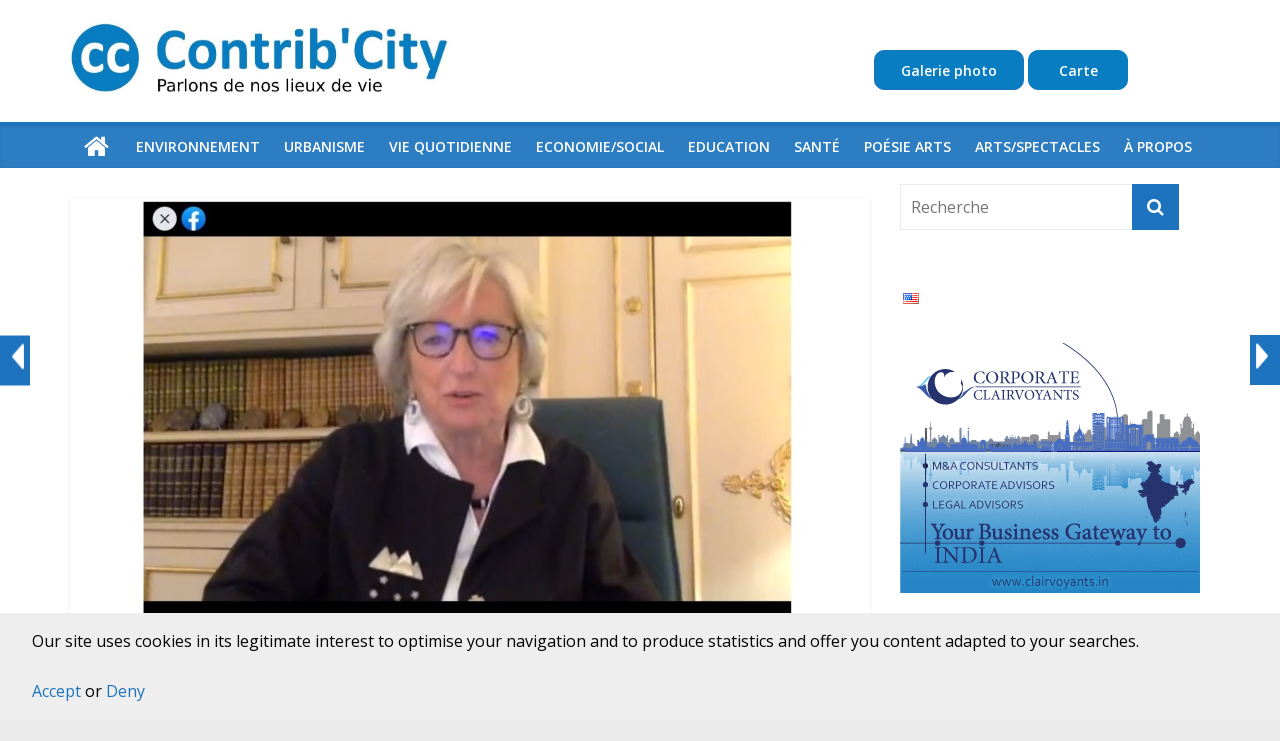

--- FILE ---
content_type: text/html; charset=UTF-8
request_url: https://contrib.city/index.php/2021/02/11/les-yvelines-la-democratie-entre-la-hatvp-et-laide-fonctionnelle/
body_size: 23296
content:
<!DOCTYPE html>
<html lang="fr-FR">
<head>
			<meta charset="UTF-8" />
		<meta name="viewport" content="width=device-width, initial-scale=1">
		<link rel="profile" href="https://gmpg.org/xfn/11" />
		    <style>
        #wpadminbar #wp-admin-bar-p404_free_top_button .ab-icon:before {
            content: "\f103";
            color: red;
            top: 2px;
        }
    </style>
<style type="text/css">.wpfts-result-item .wpfts-smart-excerpt {}.wpfts-result-item .wpfts-not-found {color:#808080;font-size:0.9em;}.wpfts-result-item .wpfts-score {color:#006621;font-size:0.9em;}.wpfts-shift {margin-left:40px;}.wpfts-result-item .wpfts-download-link {color:#006621;font-size:0.9em;}.wpfts-result-item .wpfts-file-size {color:#006621;font-size:0.9em;}</style><meta name='robots' content='index, follow, max-image-preview:large, max-snippet:-1, max-video-preview:-1' />
	<style>img:is([sizes="auto" i], [sizes^="auto," i]) { contain-intrinsic-size: 3000px 1500px }</style>
	<meta property="og:title" content="Yvelines/Jouy – Mme Aubert veut utiliser l’argent public pour payer ses frais judiciaires"/>
<meta property="og:description" content="La démocratie entre la HATVP et la Protection fonctionnelle Mercredi 10 février 2021 a eu lieu un conseil municipal qui sortait de l&#039;ordinaire : une des dél"/>
<meta property="og:image" content="https://contrib.city/wp-content/uploads/2021/02/FB-Live-de-MHA-2020-11-27.jpg"/>
<meta property="og:image:width" content="1664"/>
<meta property="og:image:height" content="1166"/>
<meta property="og:type" content="article"/>
<meta property="og:article:published_time" content="2021-02-11 14:34:51"/>
<meta property="og:article:modified_time" content="2023-03-04 12:45:59"/>
<meta name="twitter:card" content="summary">
<meta name="twitter:title" content="Yvelines/Jouy – Mme Aubert veut utiliser l’argent public pour payer ses frais judiciaires"/>
<meta name="twitter:description" content="La démocratie entre la HATVP et la Protection fonctionnelle Mercredi 10 février 2021 a eu lieu un conseil municipal qui sortait de l&#039;ordinaire : une des dél"/>
<meta name="twitter:image" content="https://contrib.city/wp-content/uploads/2021/02/FB-Live-de-MHA-2020-11-27.jpg"/>
<meta name="author" content="Bertrand de Foucauld"/>

	<!-- This site is optimized with the Yoast SEO plugin v26.8 - https://yoast.com/product/yoast-seo-wordpress/ -->
	<title>Yvelines/Jouy - Mme Aubert veut utiliser l&#039;argent public pour payer ses frais judiciaires - ContribCity</title>
	<link rel="canonical" href="https://contrib.city/index.php/2021/02/11/les-yvelines-la-democratie-entre-la-hatvp-et-laide-fonctionnelle/" />
	<meta property="og:url" content="https://contrib.city/index.php/2021/02/11/les-yvelines-la-democratie-entre-la-hatvp-et-laide-fonctionnelle/" />
	<meta property="og:site_name" content="ContribCity" />
	<meta property="article:published_time" content="2021-02-11T13:34:51+00:00" />
	<meta property="article:modified_time" content="2023-03-04T11:45:59+00:00" />
	<meta property="og:image" content="https://contrib.city/wp-content/uploads/2021/02/FB-Live-de-MHA-2020-11-27.jpg" />
	<meta property="og:image:width" content="1664" />
	<meta property="og:image:height" content="1166" />
	<meta property="og:image:type" content="image/jpeg" />
	<meta name="author" content="Bertrand de Foucauld" />
	<meta name="twitter:label1" content="Écrit par" />
	<meta name="twitter:data1" content="Bertrand de Foucauld" />
	<meta name="twitter:label2" content="Durée de lecture estimée" />
	<meta name="twitter:data2" content="2 minutes" />
	<script type="application/ld+json" class="yoast-schema-graph">{"@context":"https://schema.org","@graph":[{"@type":"Article","@id":"https://contrib.city/index.php/2021/02/11/les-yvelines-la-democratie-entre-la-hatvp-et-laide-fonctionnelle/#article","isPartOf":{"@id":"https://contrib.city/index.php/2021/02/11/les-yvelines-la-democratie-entre-la-hatvp-et-laide-fonctionnelle/"},"author":{"name":"Bertrand de Foucauld","@id":"https://contrib.city/#/schema/person/ec389c5a78a37ccaee4e8ce098099db5"},"headline":"Yvelines/Jouy &#8211; Mme Aubert veut utiliser l&#8217;argent public pour payer ses frais judiciaires","datePublished":"2021-02-11T13:34:51+00:00","dateModified":"2023-03-04T11:45:59+00:00","mainEntityOfPage":{"@id":"https://contrib.city/index.php/2021/02/11/les-yvelines-la-democratie-entre-la-hatvp-et-laide-fonctionnelle/"},"wordCount":422,"commentCount":5,"publisher":{"@id":"https://contrib.city/#organization"},"image":{"@id":"https://contrib.city/index.php/2021/02/11/les-yvelines-la-democratie-entre-la-hatvp-et-laide-fonctionnelle/#primaryimage"},"thumbnailUrl":"https://contrib.city/wp-content/uploads/2021/02/FB-Live-de-MHA-2020-11-27.jpg","articleSection":["Vie quotidienne"],"inLanguage":"fr-FR","potentialAction":[{"@type":"CommentAction","name":"Comment","target":["https://contrib.city/index.php/2021/02/11/les-yvelines-la-democratie-entre-la-hatvp-et-laide-fonctionnelle/#respond"]}]},{"@type":"WebPage","@id":"https://contrib.city/index.php/2021/02/11/les-yvelines-la-democratie-entre-la-hatvp-et-laide-fonctionnelle/","url":"https://contrib.city/index.php/2021/02/11/les-yvelines-la-democratie-entre-la-hatvp-et-laide-fonctionnelle/","name":"Yvelines/Jouy - Mme Aubert veut utiliser l'argent public pour payer ses frais judiciaires - ContribCity","isPartOf":{"@id":"https://contrib.city/#website"},"primaryImageOfPage":{"@id":"https://contrib.city/index.php/2021/02/11/les-yvelines-la-democratie-entre-la-hatvp-et-laide-fonctionnelle/#primaryimage"},"image":{"@id":"https://contrib.city/index.php/2021/02/11/les-yvelines-la-democratie-entre-la-hatvp-et-laide-fonctionnelle/#primaryimage"},"thumbnailUrl":"https://contrib.city/wp-content/uploads/2021/02/FB-Live-de-MHA-2020-11-27.jpg","datePublished":"2021-02-11T13:34:51+00:00","dateModified":"2023-03-04T11:45:59+00:00","breadcrumb":{"@id":"https://contrib.city/index.php/2021/02/11/les-yvelines-la-democratie-entre-la-hatvp-et-laide-fonctionnelle/#breadcrumb"},"inLanguage":"fr-FR","potentialAction":[{"@type":"ReadAction","target":["https://contrib.city/index.php/2021/02/11/les-yvelines-la-democratie-entre-la-hatvp-et-laide-fonctionnelle/"]}]},{"@type":"ImageObject","inLanguage":"fr-FR","@id":"https://contrib.city/index.php/2021/02/11/les-yvelines-la-democratie-entre-la-hatvp-et-laide-fonctionnelle/#primaryimage","url":"https://contrib.city/wp-content/uploads/2021/02/FB-Live-de-MHA-2020-11-27.jpg","contentUrl":"https://contrib.city/wp-content/uploads/2021/02/FB-Live-de-MHA-2020-11-27.jpg","width":1664,"height":1166},{"@type":"BreadcrumbList","@id":"https://contrib.city/index.php/2021/02/11/les-yvelines-la-democratie-entre-la-hatvp-et-laide-fonctionnelle/#breadcrumb","itemListElement":[{"@type":"ListItem","position":1,"name":"Home","item":"https://contrib.city/"},{"@type":"ListItem","position":2,"name":"Yvelines/Jouy &#8211; Mme Aubert veut utiliser l&#8217;argent public pour payer ses frais judiciaires"}]},{"@type":"WebSite","@id":"https://contrib.city/#website","url":"https://contrib.city/","name":"ContribCity","description":"Parlons de nos lieux de vie","publisher":{"@id":"https://contrib.city/#organization"},"potentialAction":[{"@type":"SearchAction","target":{"@type":"EntryPoint","urlTemplate":"https://contrib.city/?s={search_term_string}"},"query-input":{"@type":"PropertyValueSpecification","valueRequired":true,"valueName":"search_term_string"}}],"inLanguage":"fr-FR"},{"@type":"Organization","@id":"https://contrib.city/#organization","name":"ContribCity","url":"https://contrib.city/","logo":{"@type":"ImageObject","inLanguage":"fr-FR","@id":"https://contrib.city/#/schema/logo/image/","url":"https://contrib.city/wp-content/uploads/2020/01/cropped-Parlons-de-nos-lieux-de-vie-2.jpg","contentUrl":"https://contrib.city/wp-content/uploads/2020/01/cropped-Parlons-de-nos-lieux-de-vie-2.jpg","width":1133,"height":218,"caption":"ContribCity"},"image":{"@id":"https://contrib.city/#/schema/logo/image/"}},{"@type":"Person","@id":"https://contrib.city/#/schema/person/ec389c5a78a37ccaee4e8ce098099db5","name":"Bertrand de Foucauld","image":{"@type":"ImageObject","inLanguage":"fr-FR","@id":"https://contrib.city/#/schema/person/image/","url":"https://secure.gravatar.com/avatar/e7ae52eeced801dc788f1624b417e940?s=96&d=mm&r=g","contentUrl":"https://secure.gravatar.com/avatar/e7ae52eeced801dc788f1624b417e940?s=96&d=mm&r=g","caption":"Bertrand de Foucauld"},"url":"https://contrib.city/index.php/author/bertrand/"}]}</script>
	<!-- / Yoast SEO plugin. -->


<link rel='dns-prefetch' href='//static.addtoany.com' />
<link rel='dns-prefetch' href='//cdn.jsdelivr.net' />
<link rel='dns-prefetch' href='//fonts.googleapis.com' />
<link rel='preconnect' href='//c0.wp.com' />
<link rel="alternate" type="application/rss+xml" title="ContribCity &raquo; Flux" href="https://contrib.city/index.php/feed/" />
<link rel="alternate" type="application/rss+xml" title="ContribCity &raquo; Flux des commentaires" href="https://contrib.city/index.php/comments/feed/" />
<link rel="alternate" type="application/rss+xml" title="ContribCity &raquo; Yvelines/Jouy &#8211; Mme Aubert veut utiliser l&#8217;argent public pour payer ses frais judiciaires Flux des commentaires" href="https://contrib.city/index.php/2021/02/11/les-yvelines-la-democratie-entre-la-hatvp-et-laide-fonctionnelle/feed/" />
		<!-- This site uses the Google Analytics by ExactMetrics plugin v8.11.1 - Using Analytics tracking - https://www.exactmetrics.com/ -->
							<script src="//www.googletagmanager.com/gtag/js?id=G-4Z1QFLEG9B"  data-cfasync="false" data-wpfc-render="false" type="text/javascript" async></script>
			<script data-cfasync="false" data-wpfc-render="false" type="text/javascript">
				var em_version = '8.11.1';
				var em_track_user = true;
				var em_no_track_reason = '';
								var ExactMetricsDefaultLocations = {"page_location":"https:\/\/contrib.city\/2021\/02\/11\/les-yvelines-la-democratie-entre-la-hatvp-et-laide-fonctionnelle\/"};
								if ( typeof ExactMetricsPrivacyGuardFilter === 'function' ) {
					var ExactMetricsLocations = (typeof ExactMetricsExcludeQuery === 'object') ? ExactMetricsPrivacyGuardFilter( ExactMetricsExcludeQuery ) : ExactMetricsPrivacyGuardFilter( ExactMetricsDefaultLocations );
				} else {
					var ExactMetricsLocations = (typeof ExactMetricsExcludeQuery === 'object') ? ExactMetricsExcludeQuery : ExactMetricsDefaultLocations;
				}

								var disableStrs = [
										'ga-disable-G-4Z1QFLEG9B',
									];

				/* Function to detect opted out users */
				function __gtagTrackerIsOptedOut() {
					for (var index = 0; index < disableStrs.length; index++) {
						if (document.cookie.indexOf(disableStrs[index] + '=true') > -1) {
							return true;
						}
					}

					return false;
				}

				/* Disable tracking if the opt-out cookie exists. */
				if (__gtagTrackerIsOptedOut()) {
					for (var index = 0; index < disableStrs.length; index++) {
						window[disableStrs[index]] = true;
					}
				}

				/* Opt-out function */
				function __gtagTrackerOptout() {
					for (var index = 0; index < disableStrs.length; index++) {
						document.cookie = disableStrs[index] + '=true; expires=Thu, 31 Dec 2099 23:59:59 UTC; path=/';
						window[disableStrs[index]] = true;
					}
				}

				if ('undefined' === typeof gaOptout) {
					function gaOptout() {
						__gtagTrackerOptout();
					}
				}
								window.dataLayer = window.dataLayer || [];

				window.ExactMetricsDualTracker = {
					helpers: {},
					trackers: {},
				};
				if (em_track_user) {
					function __gtagDataLayer() {
						dataLayer.push(arguments);
					}

					function __gtagTracker(type, name, parameters) {
						if (!parameters) {
							parameters = {};
						}

						if (parameters.send_to) {
							__gtagDataLayer.apply(null, arguments);
							return;
						}

						if (type === 'event') {
														parameters.send_to = exactmetrics_frontend.v4_id;
							var hookName = name;
							if (typeof parameters['event_category'] !== 'undefined') {
								hookName = parameters['event_category'] + ':' + name;
							}

							if (typeof ExactMetricsDualTracker.trackers[hookName] !== 'undefined') {
								ExactMetricsDualTracker.trackers[hookName](parameters);
							} else {
								__gtagDataLayer('event', name, parameters);
							}
							
						} else {
							__gtagDataLayer.apply(null, arguments);
						}
					}

					__gtagTracker('js', new Date());
					__gtagTracker('set', {
						'developer_id.dNDMyYj': true,
											});
					if ( ExactMetricsLocations.page_location ) {
						__gtagTracker('set', ExactMetricsLocations);
					}
										__gtagTracker('config', 'G-4Z1QFLEG9B', {"forceSSL":"true"} );
										window.gtag = __gtagTracker;										(function () {
						/* https://developers.google.com/analytics/devguides/collection/analyticsjs/ */
						/* ga and __gaTracker compatibility shim. */
						var noopfn = function () {
							return null;
						};
						var newtracker = function () {
							return new Tracker();
						};
						var Tracker = function () {
							return null;
						};
						var p = Tracker.prototype;
						p.get = noopfn;
						p.set = noopfn;
						p.send = function () {
							var args = Array.prototype.slice.call(arguments);
							args.unshift('send');
							__gaTracker.apply(null, args);
						};
						var __gaTracker = function () {
							var len = arguments.length;
							if (len === 0) {
								return;
							}
							var f = arguments[len - 1];
							if (typeof f !== 'object' || f === null || typeof f.hitCallback !== 'function') {
								if ('send' === arguments[0]) {
									var hitConverted, hitObject = false, action;
									if ('event' === arguments[1]) {
										if ('undefined' !== typeof arguments[3]) {
											hitObject = {
												'eventAction': arguments[3],
												'eventCategory': arguments[2],
												'eventLabel': arguments[4],
												'value': arguments[5] ? arguments[5] : 1,
											}
										}
									}
									if ('pageview' === arguments[1]) {
										if ('undefined' !== typeof arguments[2]) {
											hitObject = {
												'eventAction': 'page_view',
												'page_path': arguments[2],
											}
										}
									}
									if (typeof arguments[2] === 'object') {
										hitObject = arguments[2];
									}
									if (typeof arguments[5] === 'object') {
										Object.assign(hitObject, arguments[5]);
									}
									if ('undefined' !== typeof arguments[1].hitType) {
										hitObject = arguments[1];
										if ('pageview' === hitObject.hitType) {
											hitObject.eventAction = 'page_view';
										}
									}
									if (hitObject) {
										action = 'timing' === arguments[1].hitType ? 'timing_complete' : hitObject.eventAction;
										hitConverted = mapArgs(hitObject);
										__gtagTracker('event', action, hitConverted);
									}
								}
								return;
							}

							function mapArgs(args) {
								var arg, hit = {};
								var gaMap = {
									'eventCategory': 'event_category',
									'eventAction': 'event_action',
									'eventLabel': 'event_label',
									'eventValue': 'event_value',
									'nonInteraction': 'non_interaction',
									'timingCategory': 'event_category',
									'timingVar': 'name',
									'timingValue': 'value',
									'timingLabel': 'event_label',
									'page': 'page_path',
									'location': 'page_location',
									'title': 'page_title',
									'referrer' : 'page_referrer',
								};
								for (arg in args) {
																		if (!(!args.hasOwnProperty(arg) || !gaMap.hasOwnProperty(arg))) {
										hit[gaMap[arg]] = args[arg];
									} else {
										hit[arg] = args[arg];
									}
								}
								return hit;
							}

							try {
								f.hitCallback();
							} catch (ex) {
							}
						};
						__gaTracker.create = newtracker;
						__gaTracker.getByName = newtracker;
						__gaTracker.getAll = function () {
							return [];
						};
						__gaTracker.remove = noopfn;
						__gaTracker.loaded = true;
						window['__gaTracker'] = __gaTracker;
					})();
									} else {
										console.log("");
					(function () {
						function __gtagTracker() {
							return null;
						}

						window['__gtagTracker'] = __gtagTracker;
						window['gtag'] = __gtagTracker;
					})();
									}
			</script>
							<!-- / Google Analytics by ExactMetrics -->
		<script type="text/javascript">
/* <![CDATA[ */
window._wpemojiSettings = {"baseUrl":"https:\/\/s.w.org\/images\/core\/emoji\/15.0.3\/72x72\/","ext":".png","svgUrl":"https:\/\/s.w.org\/images\/core\/emoji\/15.0.3\/svg\/","svgExt":".svg","source":{"concatemoji":"https:\/\/contrib.city\/wp-includes\/js\/wp-emoji-release.min.js?ver=6.7.4"}};
/*! This file is auto-generated */
!function(i,n){var o,s,e;function c(e){try{var t={supportTests:e,timestamp:(new Date).valueOf()};sessionStorage.setItem(o,JSON.stringify(t))}catch(e){}}function p(e,t,n){e.clearRect(0,0,e.canvas.width,e.canvas.height),e.fillText(t,0,0);var t=new Uint32Array(e.getImageData(0,0,e.canvas.width,e.canvas.height).data),r=(e.clearRect(0,0,e.canvas.width,e.canvas.height),e.fillText(n,0,0),new Uint32Array(e.getImageData(0,0,e.canvas.width,e.canvas.height).data));return t.every(function(e,t){return e===r[t]})}function u(e,t,n){switch(t){case"flag":return n(e,"\ud83c\udff3\ufe0f\u200d\u26a7\ufe0f","\ud83c\udff3\ufe0f\u200b\u26a7\ufe0f")?!1:!n(e,"\ud83c\uddfa\ud83c\uddf3","\ud83c\uddfa\u200b\ud83c\uddf3")&&!n(e,"\ud83c\udff4\udb40\udc67\udb40\udc62\udb40\udc65\udb40\udc6e\udb40\udc67\udb40\udc7f","\ud83c\udff4\u200b\udb40\udc67\u200b\udb40\udc62\u200b\udb40\udc65\u200b\udb40\udc6e\u200b\udb40\udc67\u200b\udb40\udc7f");case"emoji":return!n(e,"\ud83d\udc26\u200d\u2b1b","\ud83d\udc26\u200b\u2b1b")}return!1}function f(e,t,n){var r="undefined"!=typeof WorkerGlobalScope&&self instanceof WorkerGlobalScope?new OffscreenCanvas(300,150):i.createElement("canvas"),a=r.getContext("2d",{willReadFrequently:!0}),o=(a.textBaseline="top",a.font="600 32px Arial",{});return e.forEach(function(e){o[e]=t(a,e,n)}),o}function t(e){var t=i.createElement("script");t.src=e,t.defer=!0,i.head.appendChild(t)}"undefined"!=typeof Promise&&(o="wpEmojiSettingsSupports",s=["flag","emoji"],n.supports={everything:!0,everythingExceptFlag:!0},e=new Promise(function(e){i.addEventListener("DOMContentLoaded",e,{once:!0})}),new Promise(function(t){var n=function(){try{var e=JSON.parse(sessionStorage.getItem(o));if("object"==typeof e&&"number"==typeof e.timestamp&&(new Date).valueOf()<e.timestamp+604800&&"object"==typeof e.supportTests)return e.supportTests}catch(e){}return null}();if(!n){if("undefined"!=typeof Worker&&"undefined"!=typeof OffscreenCanvas&&"undefined"!=typeof URL&&URL.createObjectURL&&"undefined"!=typeof Blob)try{var e="postMessage("+f.toString()+"("+[JSON.stringify(s),u.toString(),p.toString()].join(",")+"));",r=new Blob([e],{type:"text/javascript"}),a=new Worker(URL.createObjectURL(r),{name:"wpTestEmojiSupports"});return void(a.onmessage=function(e){c(n=e.data),a.terminate(),t(n)})}catch(e){}c(n=f(s,u,p))}t(n)}).then(function(e){for(var t in e)n.supports[t]=e[t],n.supports.everything=n.supports.everything&&n.supports[t],"flag"!==t&&(n.supports.everythingExceptFlag=n.supports.everythingExceptFlag&&n.supports[t]);n.supports.everythingExceptFlag=n.supports.everythingExceptFlag&&!n.supports.flag,n.DOMReady=!1,n.readyCallback=function(){n.DOMReady=!0}}).then(function(){return e}).then(function(){var e;n.supports.everything||(n.readyCallback(),(e=n.source||{}).concatemoji?t(e.concatemoji):e.wpemoji&&e.twemoji&&(t(e.twemoji),t(e.wpemoji)))}))}((window,document),window._wpemojiSettings);
/* ]]> */
</script>
<link rel='stylesheet' id='mci-footnotes-jquery-tooltips-pagelayout-none-css' href='https://contrib.city/wp-content/plugins/footnotes/css/footnotes-jqttbrpl0.min.css?ver=2.7.3' type='text/css' media='all' />
<style id='wp-emoji-styles-inline-css' type='text/css'>

	img.wp-smiley, img.emoji {
		display: inline !important;
		border: none !important;
		box-shadow: none !important;
		height: 1em !important;
		width: 1em !important;
		margin: 0 0.07em !important;
		vertical-align: -0.1em !important;
		background: none !important;
		padding: 0 !important;
	}
</style>
<link rel='stylesheet' id='mediaelement-css' href='https://c0.wp.com/c/6.7.4/wp-includes/js/mediaelement/mediaelementplayer-legacy.min.css' type='text/css' media='all' />
<link rel='stylesheet' id='wp-mediaelement-css' href='https://c0.wp.com/c/6.7.4/wp-includes/js/mediaelement/wp-mediaelement.min.css' type='text/css' media='all' />
<style id='jetpack-sharing-buttons-style-inline-css' type='text/css'>
.jetpack-sharing-buttons__services-list{display:flex;flex-direction:row;flex-wrap:wrap;gap:0;list-style-type:none;margin:5px;padding:0}.jetpack-sharing-buttons__services-list.has-small-icon-size{font-size:12px}.jetpack-sharing-buttons__services-list.has-normal-icon-size{font-size:16px}.jetpack-sharing-buttons__services-list.has-large-icon-size{font-size:24px}.jetpack-sharing-buttons__services-list.has-huge-icon-size{font-size:36px}@media print{.jetpack-sharing-buttons__services-list{display:none!important}}.editor-styles-wrapper .wp-block-jetpack-sharing-buttons{gap:0;padding-inline-start:0}ul.jetpack-sharing-buttons__services-list.has-background{padding:1.25em 2.375em}
</style>
<link rel='stylesheet' id='button-generation-css' href='https://contrib.city/wp-content/plugins/button-generation/public/assets/css/button.min.css?ver=3.2.5' type='text/css' media='all' />
<style id='button-generation-inline-css' type='text/css'>
.btg-button-2{--position: fixed;bottom:10px;--width: 150px;--background: #087dc2;--hover-background: #087dc2;--radius: 10px;}.btg-button-2 .btg-icon, .btg-button-2 img.btg-icon{--font-size: 16px;--color: #ffffff;}
</style>
<link rel='stylesheet' id='button-generation-fontawesome-css' href='https://contrib.city/wp-content/plugins/button-generation/vendors/fontawesome/css/all.css?ver=7.1' type='text/css' media='all' />
<link rel='stylesheet' id='code-gallery-css' href='https://contrib.city/wp-content/plugins/cpm-gallery/css/codegallery.css?ver=6.7.4' type='text/css' media='all' />
<link rel='stylesheet' id='blueimp-gallery-min-css' href='https://contrib.city/wp-content/plugins/cpm-gallery/css/blueimp-gallery.min.css?ver=6.7.4' type='text/css' media='all' />
<link rel='stylesheet' id='blueimp-gallery-indicator-css' href='https://contrib.city/wp-content/plugins/cpm-gallery/css/blueimp-gallery-indicator.css?ver=6.7.4' type='text/css' media='all' />
<link rel='stylesheet' id='email-subscribers-css' href='https://contrib.city/wp-content/plugins/email-subscribers/lite/public/css/email-subscribers-public.css?ver=5.9.14' type='text/css' media='all' />
<link rel='stylesheet' id='wpfts_jquery-ui-styles-css' href='https://contrib.city/wp-content/plugins/fulltext-search/style/wpfts_autocomplete.css?ver=1.78.258' type='text/css' media='all' />
<link rel='stylesheet' id='osm-map-css-css' href='https://contrib.city/wp-content/plugins/osm/css/osm_map.css?ver=6.7.4' type='text/css' media='all' />
<link rel='stylesheet' id='osm-ol3-css-css' href='https://contrib.city/wp-content/plugins/osm/js/OL/7.1.0/ol.css?ver=6.7.4' type='text/css' media='all' />
<link rel='stylesheet' id='osm-ol3-ext-css-css' href='https://contrib.city/wp-content/plugins/osm/css/osm_map_v3.css?ver=6.7.4' type='text/css' media='all' />
<link rel='stylesheet' id='swpm.common-css' href='https://contrib.city/wp-content/plugins/simple-membership/css/swpm.common.css?ver=4.7.0' type='text/css' media='all' />
<link rel='stylesheet' id='adguru-css-css' href='https://contrib.city/wp-content/plugins/wp-ad-guru/assets/css/adguru.css?ver=2.5.4' type='text/css' media='all' />
<link rel='stylesheet' id='wp-post-nav-css' href='https://contrib.city/wp-content/plugins/wp-post-nav/public/css/wp-post-nav-public.css?ver=2.0.3' type='text/css' media='all' />
<style id='wp-post-nav-inline-css' type='text/css'>
.wp-post-nav #post-nav-previous-default,
								.wp-post-nav #post-nav-previous-switched {
						    	background: #1e73be;
								}

								.wp-post-nav #post-nav-previous-default #post-nav-previous-button {
								  background:#1e73be;
								  line-height: 50px;
								  width: 30px;
								  height: 50px;
								  right: -30px;
								}

								.wp-post-nav #post-nav-previous-switched #post-nav-previous-button {
									background:#1e73be;
								  line-height: 50px;
								  width: 30px;
								  height: 50px;
								  left: -30px;
								}

								.wp-post-nav #post-nav-previous-default:hover,
								.wp-post-nav #post-nav-previous-switched:hover {
									background:#1e73be;
								}

								.wp-post-nav #post-nav-previous-default:hover #post-nav-previous-button,
								.wp-post-nav #post-nav-previous-switched:hover #post-nav-previous-button {
									background:#1e73be;
								}

								.wp-post-nav #post-nav-next-default,
								.wp-post-nav #post-nav-next-switched {
									background: #1e73be;
								}

								.wp-post-nav #post-nav-next-default #post-nav-next-button {
									background:#1e73be;
									line-height: 50px;
									width: 30px;
									height: 50px;
									left: -30px;
								}

								.wp-post-nav #post-nav-next-switched #post-nav-next-button {
									background:#1e73be;
									line-height: 50px;
									width: 30px;
									height: 50px;
									right: -30px;
								}

								.wp-post-nav #post-nav-next-default:hover,
								.wp-post-nav #post-nav-next-switched:hover {
									background:#1e73be;
								}

								.wp-post-nav #post-nav-next-default:hover #post-nav-next-button,
								.wp-post-nav #post-nav-next-switched:hover #post-nav-next-button {
									background:#1e73be;
								}

								.wp-post-nav h4 {
									text-align:center;
									font-weight:600;
								  color:#ffffff;
								  font-size:20px;
								}

								.wp-post-nav .post-nav-title {
								  color:#ffffff;
								  font-size:14px;
								}

								.wp-post-nav .post-nav-category {
									color:#ffffff;
									font-size:13px;
								}

								.wp-post-nav .post-nav-excerpt {
									color:#ffffff;
									font-size:12px;
								}

								.wp-post-nav #attachment-post-nav-previous-default {
									background: #1e73be;
									color:#ffffff;
								}

								.wp-post-nav #attachment-post-nav-previous-default:after {
									background:#1e73be;
									line-height: 50px;
									width: 30px;
									height: 50px;
									right: -30px;
								}

								@media only screen and 
								(max-width: 48em) {
								  .wp-post-nav #post-nav-next-default .post-nav-title,
								  .wp-post-nav #post-nav-next-switched .post-nav-title {
								    color:#ffffff; 
								  }

								  .wp-post-nav #post-nav-previous-default .post-nav-title,
								  .wp-post-nav #post-nav-previous-switched .post-nav-title {
								    color:#ffffff;
								  }       
								}

								.wp-post-nav-shortcode {
									display:inline-flex;
									background: #1e73be;
									margin:10px auto;
								}

								.wp-post-nav-shortcode ul {
									list-style-type:none;
								}

								.wp-post-nav-shortcode h4 {
									text-align:left;
									font-weight:600;
								  color:#ffffff;
								  font-size:20px;
								  margin-bottom:3px;
								}

								.wp-post-nav-shortcode hr {
									margin:5px auto;
								}

								.wp-post-nav-shortcode .post-nav-title {
								  color:#ffffff;
								  font-size:14px;
								}

								.wp-post-nav-shortcode .post-nav-category {
									color:#ffffff;
									font-size:13px;
								}

								.wp-post-nav-shortcode .post-nav-excerpt {
									color:#ffffff;
									font-size:12px;
								}

								.wp-post-nav-shortcode #attachment-post-nav-previous-default {
									background: #1e73be;
									color:#ffffff;
								}

								.wp-post-nav-shortcode #attachment-post-nav-previous-default:after {
									background:#1e73be;
									line-height: 50px;
									width: 30px;
									height: 50px;
									right: -30px;
								}
								
</style>
<link rel='stylesheet' id='colormag_style-css' href='https://contrib.city/wp-content/themes/colormag/style.css?ver=2.1.0' type='text/css' media='all' />
<style id='colormag_style-inline-css' type='text/css'>
.colormag-button,blockquote,button,input[type=reset],input[type=button],input[type=submit],#masthead.colormag-header-clean #site-navigation.main-small-navigation .menu-toggle,.fa.search-top:hover,#masthead.colormag-header-classic #site-navigation.main-small-navigation .menu-toggle,.main-navigation ul li.focus > a,#masthead.colormag-header-classic .main-navigation ul ul.sub-menu li.focus > a,.home-icon.front_page_on,.main-navigation a:hover,.main-navigation ul li ul li a:hover,.main-navigation ul li ul li:hover>a,.main-navigation ul li.current-menu-ancestor>a,.main-navigation ul li.current-menu-item ul li a:hover,.main-navigation ul li.current-menu-item>a,.main-navigation ul li.current_page_ancestor>a,.main-navigation ul li.current_page_item>a,.main-navigation ul li:hover>a,.main-small-navigation li a:hover,.site-header .menu-toggle:hover,#masthead.colormag-header-classic .main-navigation ul ul.sub-menu li:hover > a,#masthead.colormag-header-classic .main-navigation ul ul.sub-menu li.current-menu-ancestor > a,#masthead.colormag-header-classic .main-navigation ul ul.sub-menu li.current-menu-item > a,#masthead .main-small-navigation li:hover > a,#masthead .main-small-navigation li.current-page-ancestor > a,#masthead .main-small-navigation li.current-menu-ancestor > a,#masthead .main-small-navigation li.current-page-item > a,#masthead .main-small-navigation li.current-menu-item > a,.main-small-navigation .current-menu-item>a,.main-small-navigation .current_page_item > a,.promo-button-area a:hover,#content .wp-pagenavi .current,#content .wp-pagenavi a:hover,.format-link .entry-content a,.pagination span,.comments-area .comment-author-link span,#secondary .widget-title span,.footer-widgets-area .widget-title span,.colormag-footer--classic .footer-widgets-area .widget-title span::before,.advertisement_above_footer .widget-title span,#content .post .article-content .above-entry-meta .cat-links a,.page-header .page-title span,.entry-meta .post-format i,.more-link,.no-post-thumbnail,.widget_featured_slider .slide-content .above-entry-meta .cat-links a,.widget_highlighted_posts .article-content .above-entry-meta .cat-links a,.widget_featured_posts .article-content .above-entry-meta .cat-links a,.widget_featured_posts .widget-title span,.widget_slider_area .widget-title span,.widget_beside_slider .widget-title span,.wp-block-quote,.wp-block-quote.is-style-large,.wp-block-quote.has-text-align-right{background-color:#1e73be;}#site-title a,.next a:hover,.previous a:hover,.social-links i.fa:hover,a,#masthead.colormag-header-clean .social-links li:hover i.fa,#masthead.colormag-header-classic .social-links li:hover i.fa,#masthead.colormag-header-clean .breaking-news .newsticker a:hover,#masthead.colormag-header-classic .breaking-news .newsticker a:hover,#masthead.colormag-header-classic #site-navigation .fa.search-top:hover,#masthead.colormag-header-classic #site-navigation.main-navigation .random-post a:hover .fa-random,.dark-skin #masthead.colormag-header-classic #site-navigation.main-navigation .home-icon:hover .fa,#masthead .main-small-navigation li:hover > .sub-toggle i,.better-responsive-menu #masthead .main-small-navigation .sub-toggle.active .fa,#masthead.colormag-header-classic .main-navigation .home-icon a:hover .fa,.pagination a span:hover,#content .comments-area a.comment-edit-link:hover,#content .comments-area a.comment-permalink:hover,#content .comments-area article header cite a:hover,.comments-area .comment-author-link a:hover,.comment .comment-reply-link:hover,.nav-next a,.nav-previous a,.footer-widgets-area a:hover,a#scroll-up i,#content .post .article-content .entry-title a:hover,.entry-meta .byline i,.entry-meta .cat-links i,.entry-meta a,.post .entry-title a:hover,.search .entry-title a:hover,.entry-meta .comments-link a:hover,.entry-meta .edit-link a:hover,.entry-meta .posted-on a:hover,.entry-meta .tag-links a:hover,.single #content .tags a:hover,.post-box .entry-meta .cat-links a:hover,.post-box .entry-meta .posted-on a:hover,.post.post-box .entry-title a:hover,.widget_featured_slider .slide-content .below-entry-meta .byline a:hover,.widget_featured_slider .slide-content .below-entry-meta .comments a:hover,.widget_featured_slider .slide-content .below-entry-meta .posted-on a:hover,.widget_featured_slider .slide-content .entry-title a:hover,.byline a:hover,.comments a:hover,.edit-link a:hover,.posted-on a:hover,.tag-links a:hover,.widget_highlighted_posts .article-content .below-entry-meta .byline a:hover,.widget_highlighted_posts .article-content .below-entry-meta .comments a:hover,.widget_highlighted_posts .article-content .below-entry-meta .posted-on a:hover,.widget_highlighted_posts .article-content .entry-title a:hover,.widget_featured_posts .article-content .entry-title a:hover,.related-posts-main-title .fa,.single-related-posts .article-content .entry-title a:hover{color:#1e73be;}#site-navigation{border-top-color:#1e73be;}#masthead.colormag-header-classic .main-navigation ul ul.sub-menu li:hover,#masthead.colormag-header-classic .main-navigation ul ul.sub-menu li.current-menu-ancestor,#masthead.colormag-header-classic .main-navigation ul ul.sub-menu li.current-menu-item,#masthead.colormag-header-classic #site-navigation .menu-toggle,#masthead.colormag-header-classic #site-navigation .menu-toggle:hover,#masthead.colormag-header-classic .main-navigation ul > li:hover > a,#masthead.colormag-header-classic .main-navigation ul > li.current-menu-item > a,#masthead.colormag-header-classic .main-navigation ul > li.current-menu-ancestor > a,#masthead.colormag-header-classic .main-navigation ul li.focus > a,.promo-button-area a:hover,.pagination a span:hover{border-color:#1e73be;}#secondary .widget-title,.footer-widgets-area .widget-title,.advertisement_above_footer .widget-title,.page-header .page-title,.widget_featured_posts .widget-title,.widget_slider_area .widget-title,.widget_beside_slider .widget-title{border-bottom-color:#1e73be;}@media (max-width:768px){.better-responsive-menu .sub-toggle{background-color:#0055a0;}}
</style>
<link rel='stylesheet' id='colormag-fontawesome-css' href='https://contrib.city/wp-content/themes/colormag/fontawesome/css/font-awesome.min.css?ver=2.1.0' type='text/css' media='all' />
<link rel='stylesheet' id='colormag_googlefonts-css' href='//fonts.googleapis.com/css?family=Open+Sans%3A400%2C600&#038;1&#038;display=swap&#038;ver=2.1.0' type='text/css' media='all' />
<link rel='stylesheet' id='addtoany-css' href='https://contrib.city/wp-content/plugins/add-to-any/addtoany.min.css?ver=1.16' type='text/css' media='all' />
<script type="text/javascript" src="https://c0.wp.com/c/6.7.4/wp-includes/js/jquery/jquery.min.js" id="jquery-core-js"></script>
<script type="text/javascript" src="https://c0.wp.com/c/6.7.4/wp-includes/js/jquery/jquery-migrate.min.js" id="jquery-migrate-js"></script>
<script type="text/javascript" src="https://contrib.city/wp-content/plugins/footnotes/js/jquery.tools.min.js?ver=1.2.7.redacted.2" id="mci-footnotes-jquery-tools-js"></script>
<script type="text/javascript" src="https://c0.wp.com/c/6.7.4/wp-includes/js/jquery/ui/core.min.js" id="jquery-ui-core-js"></script>
<script type="text/javascript" src="https://contrib.city/wp-content/plugins/google-analytics-dashboard-for-wp/assets/js/frontend-gtag.min.js?ver=8.11.1" id="exactmetrics-frontend-script-js" async="async" data-wp-strategy="async"></script>
<script data-cfasync="false" data-wpfc-render="false" type="text/javascript" id='exactmetrics-frontend-script-js-extra'>/* <![CDATA[ */
var exactmetrics_frontend = {"js_events_tracking":"true","download_extensions":"zip,mp3,mpeg,pdf,docx,pptx,xlsx,rar","inbound_paths":"[{\"path\":\"\\\/go\\\/\",\"label\":\"affiliate\"},{\"path\":\"\\\/recommend\\\/\",\"label\":\"affiliate\"}]","home_url":"https:\/\/contrib.city","hash_tracking":"false","v4_id":"G-4Z1QFLEG9B"};/* ]]> */
</script>
<script type="text/javascript" id="addtoany-core-js-before">
/* <![CDATA[ */
window.a2a_config=window.a2a_config||{};a2a_config.callbacks=[];a2a_config.overlays=[];a2a_config.templates={};a2a_localize = {
	Share: "Partager",
	Save: "Enregistrer",
	Subscribe: "S'abonner",
	Email: "E-mail",
	Bookmark: "Marque-page",
	ShowAll: "Montrer tout",
	ShowLess: "Montrer moins",
	FindServices: "Trouver des service(s)",
	FindAnyServiceToAddTo: "Trouver instantan&eacute;ment des services &agrave; ajouter &agrave;",
	PoweredBy: "Propuls&eacute; par",
	ShareViaEmail: "Partager par e-mail",
	SubscribeViaEmail: "S’abonner par e-mail",
	BookmarkInYourBrowser: "Ajouter un signet dans votre navigateur",
	BookmarkInstructions: "Appuyez sur Ctrl+D ou \u2318+D pour mettre cette page en signet",
	AddToYourFavorites: "Ajouter &agrave; vos favoris",
	SendFromWebOrProgram: "Envoyer depuis n’importe quelle adresse e-mail ou logiciel e-mail",
	EmailProgram: "Programme d’e-mail",
	More: "Plus&#8230;",
	ThanksForSharing: "Merci de partager !",
	ThanksForFollowing: "Merci de nous suivre !"
};
/* ]]> */
</script>
<script type="text/javascript" defer src="https://static.addtoany.com/menu/page.js" id="addtoany-core-js"></script>
<script type="text/javascript" defer src="https://contrib.city/wp-content/plugins/add-to-any/addtoany.min.js?ver=1.1" id="addtoany-jquery-js"></script>
<script type="text/javascript" src="https://contrib.city/wp-content/plugins/cpm-gallery/js/blueimp-gallery.js?ver=6.7.4" id="blueimp-gallery-js"></script>
<script type="text/javascript" src="https://contrib.city/wp-content/plugins/cpm-gallery/js/blueimp-gallery-vimeo.js?ver=6.7.4" id="gallery-vimeo-js"></script>
<script type="text/javascript" src="https://c0.wp.com/c/6.7.4/wp-includes/js/jquery/ui/menu.min.js" id="jquery-ui-menu-js"></script>
<script type="text/javascript" src="https://c0.wp.com/c/6.7.4/wp-includes/js/dist/dom-ready.min.js" id="wp-dom-ready-js"></script>
<script type="text/javascript" src="https://c0.wp.com/c/6.7.4/wp-includes/js/dist/hooks.min.js" id="wp-hooks-js"></script>
<script type="text/javascript" src="https://c0.wp.com/c/6.7.4/wp-includes/js/dist/i18n.min.js" id="wp-i18n-js"></script>
<script type="text/javascript" id="wp-i18n-js-after">
/* <![CDATA[ */
wp.i18n.setLocaleData( { 'text direction\u0004ltr': [ 'ltr' ] } );
/* ]]> */
</script>
<script type="text/javascript" id="wp-a11y-js-translations">
/* <![CDATA[ */
( function( domain, translations ) {
	var localeData = translations.locale_data[ domain ] || translations.locale_data.messages;
	localeData[""].domain = domain;
	wp.i18n.setLocaleData( localeData, domain );
} )( "default", {"translation-revision-date":"2025-10-01 05:29:20+0000","generator":"GlotPress\/4.0.1","domain":"messages","locale_data":{"messages":{"":{"domain":"messages","plural-forms":"nplurals=2; plural=n > 1;","lang":"fr"},"Notifications":["Notifications"]}},"comment":{"reference":"wp-includes\/js\/dist\/a11y.js"}} );
/* ]]> */
</script>
<script type="text/javascript" src="https://c0.wp.com/c/6.7.4/wp-includes/js/dist/a11y.min.js" id="wp-a11y-js"></script>
<script type="text/javascript" src="https://c0.wp.com/c/6.7.4/wp-includes/js/jquery/ui/autocomplete.min.js" id="jquery-ui-autocomplete-js"></script>
<script type="text/javascript" src="https://contrib.city/wp-content/plugins/fulltext-search/js/wpfts_frontend.js?ver=1.78.258" id="wpfts_frontend-js"></script>
<script type="text/javascript" src="https://contrib.city/wp-content/plugins/osm/js/OL/2.13.1/OpenLayers.js?ver=6.7.4" id="osm-ol-library-js"></script>
<script type="text/javascript" src="https://contrib.city/wp-content/plugins/osm/js/OSM/openlayers/OpenStreetMap.js?ver=6.7.4" id="osm-osm-library-js"></script>
<script type="text/javascript" src="https://contrib.city/wp-content/plugins/osm/js/OSeaM/harbours.js?ver=6.7.4" id="osm-harbours-library-js"></script>
<script type="text/javascript" src="https://contrib.city/wp-content/plugins/osm/js/OSeaM/map_utils.js?ver=6.7.4" id="osm-map-utils-library-js"></script>
<script type="text/javascript" src="https://contrib.city/wp-content/plugins/osm/js/OSeaM/utilities.js?ver=6.7.4" id="osm-utilities-library-js"></script>
<script type="text/javascript" src="https://contrib.city/wp-content/plugins/osm/js/osm-plugin-lib.js?ver=6.7.4" id="OsmScript-js"></script>
<script type="text/javascript" src="https://contrib.city/wp-content/plugins/osm/js/polyfill/v2/polyfill.min.js?features=requestAnimationFrame%2CElement.prototype.classList%2CURL&amp;ver=6.7.4" id="osm-polyfill-js"></script>
<script type="text/javascript" src="https://contrib.city/wp-content/plugins/osm/js/OL/7.1.0/ol.js?ver=6.7.4" id="osm-ol3-library-js"></script>
<script type="text/javascript" src="https://contrib.city/wp-content/plugins/osm/js/osm-v3-plugin-lib.js?ver=6.7.4" id="osm-ol3-ext-library-js"></script>
<script type="text/javascript" src="https://contrib.city/wp-content/plugins/osm/js/osm-metabox-events.js?ver=6.7.4" id="osm-ol3-metabox-events-js"></script>
<script type="text/javascript" src="https://contrib.city/wp-content/plugins/osm/js/osm-startup-lib.js?ver=6.7.4" id="osm-map-startup-js"></script>
<script type="text/javascript" id="adguru-simple-carousel-js-extra">
/* <![CDATA[ */
var adGuruVars = {"ajaxUrl":"https:\/\/contrib.city\/wp-admin\/admin-ajax.php","assetsUrl":"https:\/\/contrib.city\/wp-content\/plugins\/wp-ad-guru\/assets","cookiePrefix":"adguru_","options":{"geoLocationEnabled":false}};
/* ]]> */
</script>
<script type="text/javascript" src="https://contrib.city/wp-content/plugins/wp-ad-guru/assets/js/simple.carousel_edited.js?ver=2.5.4" id="adguru-simple-carousel-js"></script>
<script type="text/javascript" src="https://contrib.city/wp-content/plugins/wp-ad-guru/assets/js/adguru.js?ver=2.5.4" id="adguru-js"></script>
<!--[if lte IE 8]>
<script type="text/javascript" src="https://contrib.city/wp-content/themes/colormag/js/html5shiv.min.js?ver=2.1.0" id="html5-js"></script>
<![endif]-->
<link rel="https://api.w.org/" href="https://contrib.city/index.php/wp-json/" /><link rel="alternate" title="JSON" type="application/json" href="https://contrib.city/index.php/wp-json/wp/v2/posts/7019" /><link rel="EditURI" type="application/rsd+xml" title="RSD" href="https://contrib.city/xmlrpc.php?rsd" />
<meta name="generator" content="WordPress 6.7.4" />
<link rel='shortlink' href='https://contrib.city/?p=7019' />
<link rel="alternate" title="oEmbed (JSON)" type="application/json+oembed" href="https://contrib.city/index.php/wp-json/oembed/1.0/embed?url=https%3A%2F%2Fcontrib.city%2Findex.php%2F2021%2F02%2F11%2Fles-yvelines-la-democratie-entre-la-hatvp-et-laide-fonctionnelle%2F&#038;lang=fr" />
<link rel="alternate" title="oEmbed (XML)" type="text/xml+oembed" href="https://contrib.city/index.php/wp-json/oembed/1.0/embed?url=https%3A%2F%2Fcontrib.city%2Findex.php%2F2021%2F02%2F11%2Fles-yvelines-la-democratie-entre-la-hatvp-et-laide-fonctionnelle%2F&#038;format=xml&#038;lang=fr" />
		<script type="text/javascript">
			//<![CDATA[
			var show_msg = '';
			if (show_msg !== '0') {
				var options = {view_src: "View Source is disabled!", inspect_elem: "Inspect Element is disabled!", right_click: "Right click is disabled!", copy_cut_paste_content: "Cut/Copy/Paste is disabled!", image_drop: "Image Drag-n-Drop is disabled!" }
			} else {
				var options = '';
			}

         	function nocontextmenu(e) { return false; }
         	document.oncontextmenu = nocontextmenu;
         	document.ondragstart = function() { return false;}

			document.onmousedown = function (event) {
				event = (event || window.event);
				if (event.keyCode === 123) {
					if (show_msg !== '0') {show_toast('inspect_elem');}
					return false;
				}
			}
			document.onkeydown = function (event) {
				event = (event || window.event);
				//alert(event.keyCode);   return false;
				if (event.keyCode === 123 ||
						event.ctrlKey && event.shiftKey && event.keyCode === 73 ||
						event.ctrlKey && event.shiftKey && event.keyCode === 75) {
					if (show_msg !== '0') {show_toast('inspect_elem');}
					return false;
				}
				if (event.ctrlKey && event.keyCode === 85) {
					if (show_msg !== '0') {show_toast('view_src');}
					return false;
				}
			}
			function addMultiEventListener(element, eventNames, listener) {
				var events = eventNames.split(' ');
				for (var i = 0, iLen = events.length; i < iLen; i++) {
					element.addEventListener(events[i], function (e) {
						e.preventDefault();
						if (show_msg !== '0') {
							show_toast(listener);
						}
					});
				}
			}
			addMultiEventListener(document, 'contextmenu', 'right_click');
			addMultiEventListener(document, 'cut copy paste print', 'copy_cut_paste_content');
			addMultiEventListener(document, 'drag drop', 'image_drop');
			function show_toast(text) {
				var x = document.getElementById("amm_drcfw_toast_msg");
				x.innerHTML = eval('options.' + text);
				x.className = "show";
				setTimeout(function () {
					x.className = x.className.replace("show", "")
				}, 3000);
			}
		//]]>
		</script>
		<style type="text/css">body * :not(input):not(textarea){user-select:none !important; -webkit-touch-callout: none !important;  -webkit-user-select: none !important; -moz-user-select:none !important; -khtml-user-select:none !important; -ms-user-select: none !important;}#amm_drcfw_toast_msg{visibility:hidden;min-width:250px;margin-left:-125px;background-color:#333;color:#fff;text-align:center;border-radius:2px;padding:16px;position:fixed;z-index:999;left:50%;bottom:30px;font-size:17px}#amm_drcfw_toast_msg.show{visibility:visible;-webkit-animation:fadein .5s,fadeout .5s 2.5s;animation:fadein .5s,fadeout .5s 2.5s}@-webkit-keyframes fadein{from{bottom:0;opacity:0}to{bottom:30px;opacity:1}}@keyframes fadein{from{bottom:0;opacity:0}to{bottom:30px;opacity:1}}@-webkit-keyframes fadeout{from{bottom:30px;opacity:1}to{bottom:0;opacity:0}}@keyframes fadeout{from{bottom:30px;opacity:1}to{bottom:0;opacity:0}}</style>
		<script type="text/javascript">
		document.wpfts_ajaxurl = "https://contrib.city/wp-admin/admin-ajax.php";
	</script><script type="text/javascript"> 

/**  all layers have to be in this global array - in further process each map will have something like vectorM[map_ol3js_n][layer_n] */
var vectorM = [[]];


/** put translations from PHP/mo to JavaScript */
var translations = [];

/** global GET-Parameters */
var HTTP_GET_VARS = [];

</script><!-- OSM plugin V6.1.6: did not add geo meta tags. --> 
<link rel="pingback" href="https://contrib.city/xmlrpc.php"><link rel="icon" href="https://contrib.city/wp-content/uploads/2019/06/cc_logo.png" sizes="32x32" />
<link rel="icon" href="https://contrib.city/wp-content/uploads/2019/06/cc_logo.png" sizes="192x192" />
<link rel="apple-touch-icon" href="https://contrib.city/wp-content/uploads/2019/06/cc_logo.png" />
<meta name="msapplication-TileImage" content="https://contrib.city/wp-content/uploads/2019/06/cc_logo.png" />
		<style type="text/css" id="wp-custom-css">
			.custom-logo {
    width: 25em;
}

/*
.featured-image > a > img {
	  width: 100%;
    max-height: 20em;
    object-fit: cover;
}
*/

.comments {
	display: none;
}

.footer-socket-wrapper {
	display: none;
}

#paging,.entry-related{
display:none;
}

#site-navigation {
    background-color: #2d7dc2;
}

.wp-block-image>figure>img, .wp-block-image>img{
	border-radius: 0.5em;
}

.post >.article-content {
	margin: 0.5em;
}

ul>li.lang-item {
    margin: 0.2em;
    line-height: inherit !important;
} 

li.lang-item > a>img {
    width: 2em;
    margin-bottom: 0;
    margin-right:0.3em;
}

.search-wrap>input {
    width: 75%;
}

.wp-caption > figcaption {
	text-align: justify;
	padding: 0em 1em;
	font-size: 0.8em;
}

body {
	color: black;
}

.article-content h1 {
	font-size: 2em;
	margin-top:1em;
}

.article-content h2 {
	font-size: 1.6em;
		margin-top:1em;
}

.article-content h3 {
	font-size: 1.4em;
		margin-top:1em;
}

.article-content h4 {
	font-size: 1.2em;
		margin-top:1em;
}

pre>.map>.ol-viewport{
	    margin-top: -58px;
}

.ol-attribution  {
	display: none;
}

.cat-links a {
    overflow-wrap: initial;
}		</style>
		<style id="yellow-pencil">
/*
	The following CSS codes are created by the YellowPencil plugin.
	https://yellowpencil.waspthemes.com/
*/
#header-right-section{position:relative;top:30px;left:-82px;}#secondary ul li{position:relative;top:0px;left:0px;bottom:0px;}#secondary .widget .search-wrap{top:-15px;padding-bottom:8px;}#secondary .widget .main-visual-adverts{top:-59px;}#pagesinwidgets_page_section-7{position:relative;top:-50px;}#secondary .widget .adguru-zone-wrap{margin-right:0px;margin-top:-17px;margin-bottom:65px;}#secondary .widget:nth-child(2) li{top:0px;left:0px;}#secondary .widget:nth-child(2){position:relative;top:-200px;left:259px;}@media (max-width:639px){.textwidget p .btg-button-6{left:60px;top:-14px;}.textwidget p .btg-button-4{top:-14px;left:52px;}#secondary .widget:nth-child(2){position:absolute;top:109px;left:226px;z-index:205;}}
</style>
<style type="text/css" media="all">
.footnotes_reference_container {margin-top: 24px !important; margin-bottom: 0px !important;}
.footnote_container_prepare > p {border-bottom: 1px solid #aaaaaa !important;}
.footnote_tooltip { font-size: 13px !important; background-color: #fff7a7 !important; border-width: 1px !important; border-style: solid !important; border-color: #cccc99 !important; border-radius: 3px !important; -webkit-box-shadow: 2px 2px 11px #666666; -moz-box-shadow: 2px 2px 11px #666666; box-shadow: 2px 2px 11px #666666;}


</style>
</head>

<body class="post-template-default single single-post postid-7019 single-format-standard wp-custom-logo wp-embed-responsive non-logged-in right-sidebar wide">

		<div id="page" class="hfeed site">
				<a class="skip-link screen-reader-text" href="#main">Passer au contenu</a>
				<header id="masthead" class="site-header clearfix ">
				<div id="header-text-nav-container" class="clearfix">
		
		<div class="inner-wrap">
			<div id="header-text-nav-wrap" class="clearfix">

				<div id="header-left-section">
											<div id="header-logo-image">
							<a href="https://contrib.city/" class="custom-logo-link" rel="home"><img width="1133" height="218" src="https://contrib.city/wp-content/uploads/2020/01/cropped-Parlons-de-nos-lieux-de-vie-2.jpg" class="custom-logo" alt="ContribCity" decoding="async" fetchpriority="high" srcset="https://contrib.city/wp-content/uploads/2020/01/cropped-Parlons-de-nos-lieux-de-vie-2.jpg 1133w, https://contrib.city/wp-content/uploads/2020/01/cropped-Parlons-de-nos-lieux-de-vie-2-300x58.jpg 300w, https://contrib.city/wp-content/uploads/2020/01/cropped-Parlons-de-nos-lieux-de-vie-2-768x148.jpg 768w, https://contrib.city/wp-content/uploads/2020/01/cropped-Parlons-de-nos-lieux-de-vie-2-1024x197.jpg 1024w" sizes="(max-width: 1133px) 100vw, 1133px" /></a>						</div><!-- #header-logo-image -->
						
					<div id="header-text" class="screen-reader-text">
													<h3 id="site-title">
								<a href="https://contrib.city/" title="ContribCity" rel="home">ContribCity</a>
							</h3>
						
													<p id="site-description">
								Parlons de nos lieux de vie							</p><!-- #site-description -->
											</div><!-- #header-text -->
				</div><!-- #header-left-section -->

				<div id="header-right-section">
											<div id="header-right-sidebar" class="clearfix">
							<aside id="text-2" class="widget widget_text clearfix">			<div class="textwidget"><p><button translate="no" class="btg-button btg-button-3" data-btnid="3" data-url=" https://contrib.city/index.php/galeries_photos/" data-action="link" data-target="_self">Galerie photo</button> <button translate="no" class="btg-button btg-button-5" data-btnid="5" data-url="https://contrib.city/index.php/cartes/" data-action="link" data-target="_self">Carte</button></p>
</div>
		</aside>						</div>
										</div><!-- #header-right-section -->

			</div><!-- #header-text-nav-wrap -->
		</div><!-- .inner-wrap -->

		
		<nav id="site-navigation" class="main-navigation clearfix" role="navigation">
			<div class="inner-wrap clearfix">
				
					<div class="home-icon">
						<a href="https://contrib.city/"
						   title="ContribCity"
						>
							<i class="fa fa-home"></i>
						</a>
					</div>
				
				
				<p class="menu-toggle"></p>
				<div class="menu-primary-container"><ul id="menu-menu-fr" class="menu"><li id="menu-item-117" class="menu-item menu-item-type-taxonomy menu-item-object-category menu-item-117"><a href="https://contrib.city/index.php/category/environnement_fr/">Environnement</a></li>
<li id="menu-item-118" class="menu-item menu-item-type-taxonomy menu-item-object-category menu-item-118"><a href="https://contrib.city/index.php/category/urbanisme_fr/">Urbanisme</a></li>
<li id="menu-item-115" class="menu-item menu-item-type-taxonomy menu-item-object-category current-post-ancestor current-menu-parent current-post-parent menu-item-115"><a href="https://contrib.city/index.php/category/commerce-fr/">Vie quotidienne</a></li>
<li id="menu-item-2078" class="menu-item menu-item-type-taxonomy menu-item-object-category menu-item-2078"><a href="https://contrib.city/index.php/category/economie-social/">Economie/Social</a></li>
<li id="menu-item-116" class="menu-item menu-item-type-taxonomy menu-item-object-category menu-item-116"><a href="https://contrib.city/index.php/category/education_fr/">Education</a></li>
<li id="menu-item-119" class="menu-item menu-item-type-taxonomy menu-item-object-category menu-item-119"><a href="https://contrib.city/index.php/category/sante_fr/">Santé</a></li>
<li id="menu-item-545" class="menu-item menu-item-type-taxonomy menu-item-object-category menu-item-545"><a href="https://contrib.city/index.php/category/poesie-des-territoires/">Poésie Arts</a></li>
<li id="menu-item-2838" class="menu-item menu-item-type-taxonomy menu-item-object-category menu-item-2838"><a href="https://contrib.city/index.php/category/arts-spectacles/">Arts/Spectacles</a></li>
<li id="menu-item-1046" class="menu-item menu-item-type-post_type menu-item-object-page menu-item-1046"><a href="https://contrib.city/index.php/a-propos/">À Propos</a></li>
</ul></div>
			</div>
		</nav>

				</div><!-- #header-text-nav-container -->
				</header><!-- #masthead -->
				<div id="main" class="clearfix">
				<div class="inner-wrap clearfix">
		
	<div id="primary">
		<div id="content" class="clearfix">

			
<article id="post-7019" class="post-7019 post type-post status-publish format-standard has-post-thumbnail hentry category-commerce-fr">
	
				<div class="featured-image">
				<img width="800" height="445" src="https://contrib.city/wp-content/uploads/2021/02/FB-Live-de-MHA-2020-11-27-800x445.jpg" class="attachment-colormag-featured-image size-colormag-featured-image wp-post-image" alt="" decoding="async" />			</div>
			
	<div class="article-content clearfix">

		<div class="above-entry-meta"><span class="cat-links"><a href="https://contrib.city/index.php/category/commerce-fr/" style="background:#8224e3" rel="category tag">Vie quotidienne</a>&nbsp;</span></div>
		<header class="entry-header">
			<h1 class="entry-title">
				Yvelines/Jouy &#8211; Mme Aubert veut utiliser l&#8217;argent public pour payer ses frais judiciaires			</h1>
		</header>

		<div class="below-entry-meta">
			<span class="posted-on"><a href="https://contrib.city/index.php/2021/02/11/les-yvelines-la-democratie-entre-la-hatvp-et-laide-fonctionnelle/" title="14 h 34 min" rel="bookmark"><i class="fa fa-calendar-o"></i> <time class="entry-date published" datetime="2021-02-11T14:34:51+01:00">11 février 2021</time><time class="updated" datetime="2023-03-04T12:45:59+01:00">4 mars 2023</time></a></span>
			<span class="byline">
				<span class="author vcard">
					<i class="fa fa-user"></i>
					<a class="url fn n"
					   href="https://contrib.city/index.php/author/bertrand/"
					   title="Bertrand de Foucauld"
					>
						Bertrand de Foucauld					</a>
				</span>
			</span>

							<span class="comments">
						<a href="https://contrib.city/index.php/2021/02/11/les-yvelines-la-democratie-entre-la-hatvp-et-laide-fonctionnelle/#comments"><i class="fa fa-comments"></i> 5 Commentaires</a>					</span>
				</div>
		<div class="entry-content clearfix">
			<p style="text-align: center;"><strong>La démocratie entre la HATVP et la Protection fonctionnelle</strong></p>
<p style="text-align: justify;">Mercredi 10 février 2021 a eu lieu un conseil municipal qui sortait de l&#8217;ordinaire : une des délibérations concernait la plainte du site d&#8217;actualités Contrib&#8217;City France contre Mme Marie-Hélène Aubert<span class="footnote_referrer"><a role="button" tabindex="0" onclick="footnote_moveToReference_7019_2('footnote_plugin_reference_7019_2_1');" onkeypress="footnote_moveToReference_7019_2('footnote_plugin_reference_7019_2_1');" ><sup id="footnote_plugin_tooltip_7019_2_1" class="footnote_plugin_tooltip_text">[1]</sup></a><span id="footnote_plugin_tooltip_text_7019_2_1" class="footnote_tooltip">Pour les contrib&#8217;citizens qui n&#8217;ont pas suivi l&#8217;affaire, lire : <a href="https://contrib.city/wp-content/uploads/2021/02/Mme-Aubert-veut-utiliser-largent-public-suite.pdf" target="_blank" rel="noopener">Mme Aubert veut utiliser l’argent public (suite)</a>.</span></span><script type="text/javascript"> jQuery('#footnote_plugin_tooltip_7019_2_1').tooltip({ tip: '#footnote_plugin_tooltip_text_7019_2_1', tipClass: 'footnote_tooltip', effect: 'fade', predelay: 0, fadeInSpeed: 200, delay: 400, fadeOutSpeed: 200, position: 'top right', relative: true, offset: [10, 10], });</script>. Le piquant de l&#8217;affaire réside dans le fait que cette personne occupe, dans sa vie professionnelle, les fonctions de maire de la ville de Jouy-en-Josas, de première vice-présidente de la communauté d&#8217;agglomération Versailles-Grand-Parc et enfin de vice-présidente du conseil départemental des Yvelines<span class="footnote_referrer"><a role="button" tabindex="0" onclick="footnote_moveToReference_7019_2('footnote_plugin_reference_7019_2_2');" onkeypress="footnote_moveToReference_7019_2('footnote_plugin_reference_7019_2_2');" ><sup id="footnote_plugin_tooltip_7019_2_2" class="footnote_plugin_tooltip_text">[2]</sup></a><span id="footnote_plugin_tooltip_text_7019_2_2" class="footnote_tooltip">A titre de rappel, c&#8217;est sa fonction départementale qui oblige cette élue à déclarer ses revenus à la HATVP.</span></span><script type="text/javascript"> jQuery('#footnote_plugin_tooltip_7019_2_2').tooltip({ tip: '#footnote_plugin_tooltip_text_7019_2_2', tipClass: 'footnote_tooltip', effect: 'fade', predelay: 0, fadeInSpeed: 200, delay: 400, fadeOutSpeed: 200, position: 'top right', relative: true, offset: [10, 10], });</script>. C&#8217;est un peu David qui porte plainte contre Goliath, alors qu&#8217;initialement c&#8217;était <a href="https://contrib.city/index.php/2020/10/15/m-h-aubert-je-vais-porter-plainte-contre-foucault-pour-lui-mettre-du-plomb-dans-la-tete/?highlight=plomb%20dans%20la%20t%C3%AAte" target="_blank" rel="noopener">Goliath qui devait porter plainte contre David</a>.</p>
<p class="western" align="justify">Une hypothèse émerge. Prenons le cas où l&#8217;aide fonctionnelle serait validée, du fait que Mme Aubert ait utilisé le conseil municipal de Jouy-en-Josas, organe local de la République Française, pour accuser non seulement Contrib&#8217;City mais également, en son nom propre, son créateur. Alors cela voudrait donc dire que tout élu peut faire de fausses déclarations à une entité publique, et, dans le cas où un média viendrait à dénoncer de telles pratiques, cet élu pourrait toujours se réfugier derrière la protection fonctionnelle, malgré le fait que sa déclaration est parfaitement détachable de son mandat public? On se retrouverait donc dans une situation où un simple citoyen, pour dénoncer des fautes de la part d&#8217;un élu, devrait disposer de suffisamment de moyens financiers alors, qu&#8217;en face, l&#8217;élu bénéficierait de moyens publics très importants et que, même en cas de jugement défavorable pour lui, ce soit finalement les contribuables qui payent pour son action malhonnête. Est-ce bien l&#8217;esprit de notre démocratie, c&#8217;est-à-dire le pouvoir du peuple? Affaire à suivre.</p>
<p class="western" align="justify">En attendant, contrib.city va également prouver, dans les semaines qui viennent, que non contente d&#8217;avoir fait de fausses déclarations à la HATVP, et donc aux Français, Mme Aubert a également dit et utilisé un mensonge politique dans le but de s&#8217;attirer des voix lors des élections municipales de 2020.</p>
<p align="justify">&nbsp;</p>
<p style="text-align: center;" align="justify">&nbsp;</p>
<p style="text-align: justify;">&nbsp;</p>
<p>&nbsp;</p>
<p>&nbsp;</p>
<div class="speaker-mute footnotes_reference_container"> <div class="footnote_container_prepare"><p><span role="button" tabindex="0" class="footnote_reference_container_label pointer" onclick="footnote_expand_collapse_reference_container_7019_2();">Références</span><span role="button" tabindex="0" class="footnote_reference_container_collapse_button" style="" onclick="footnote_expand_collapse_reference_container_7019_2();">[<a id="footnote_reference_container_collapse_button_7019_2">+</a>]</span></p></div> <div id="footnote_references_container_7019_2" style="display: none;"><table class="footnotes_table footnote-reference-container"><caption class="accessibility">Références</caption> <tbody> 

<tr class="footnotes_plugin_reference_row"> <th scope="row" class="footnote_plugin_index_combi pointer"  onclick="footnote_moveToAnchor_7019_2('footnote_plugin_tooltip_7019_2_1');"><a id="footnote_plugin_reference_7019_2_1" class="footnote_backlink"><span class="footnote_index_arrow">&#8593;</span>1</a></th> <td class="footnote_plugin_text">Pour les contrib&#8217;citizens qui n&#8217;ont pas suivi l&#8217;affaire, lire : <a href="https://contrib.city/wp-content/uploads/2021/02/Mme-Aubert-veut-utiliser-largent-public-suite.pdf" target="_blank" rel="noopener">Mme Aubert veut utiliser l’argent public (suite)</a>.</td></tr>

<tr class="footnotes_plugin_reference_row"> <th scope="row" class="footnote_plugin_index_combi pointer"  onclick="footnote_moveToAnchor_7019_2('footnote_plugin_tooltip_7019_2_2');"><a id="footnote_plugin_reference_7019_2_2" class="footnote_backlink"><span class="footnote_index_arrow">&#8593;</span>2</a></th> <td class="footnote_plugin_text">A titre de rappel, c&#8217;est sa fonction départementale qui oblige cette élue à déclarer ses revenus à la HATVP.</td></tr>

 </tbody> </table> </div></div><script type="text/javascript"> function footnote_expand_reference_container_7019_2() { jQuery('#footnote_references_container_7019_2').show(); jQuery('#footnote_reference_container_collapse_button_7019_2').text('−'); } function footnote_collapse_reference_container_7019_2() { jQuery('#footnote_references_container_7019_2').hide(); jQuery('#footnote_reference_container_collapse_button_7019_2').text('+'); } function footnote_expand_collapse_reference_container_7019_2() { if (jQuery('#footnote_references_container_7019_2').is(':hidden')) { footnote_expand_reference_container_7019_2(); } else { footnote_collapse_reference_container_7019_2(); } } function footnote_moveToReference_7019_2(p_str_TargetID) { footnote_expand_reference_container_7019_2(); var l_obj_Target = jQuery('#' + p_str_TargetID); if (l_obj_Target.length) { jQuery( 'html, body' ).delay( 0 ); jQuery('html, body').animate({ scrollTop: l_obj_Target.offset().top - window.innerHeight * 0.2 }, 380); } } function footnote_moveToAnchor_7019_2(p_str_TargetID) { footnote_expand_reference_container_7019_2(); var l_obj_Target = jQuery('#' + p_str_TargetID); if (l_obj_Target.length) { jQuery( 'html, body' ).delay( 0 ); jQuery('html, body').animate({ scrollTop: l_obj_Target.offset().top - window.innerHeight * 0.2 }, 380); } }</script><div class="addtoany_share_save_container addtoany_content addtoany_content_bottom"><div class="a2a_kit a2a_kit_size_32 addtoany_list" data-a2a-url="https://contrib.city/index.php/2021/02/11/les-yvelines-la-democratie-entre-la-hatvp-et-laide-fonctionnelle/" data-a2a-title="Yvelines/Jouy – Mme Aubert veut utiliser l’argent public pour payer ses frais judiciaires"><a class="a2a_button_facebook" href="https://www.addtoany.com/add_to/facebook?linkurl=https%3A%2F%2Fcontrib.city%2Findex.php%2F2021%2F02%2F11%2Fles-yvelines-la-democratie-entre-la-hatvp-et-laide-fonctionnelle%2F&amp;linkname=Yvelines%2FJouy%20%E2%80%93%20Mme%20Aubert%20veut%20utiliser%20l%E2%80%99argent%20public%20pour%20payer%20ses%20frais%20judiciaires" title="Facebook" rel="nofollow noopener" target="_blank"></a><a class="a2a_button_twitter" href="https://www.addtoany.com/add_to/twitter?linkurl=https%3A%2F%2Fcontrib.city%2Findex.php%2F2021%2F02%2F11%2Fles-yvelines-la-democratie-entre-la-hatvp-et-laide-fonctionnelle%2F&amp;linkname=Yvelines%2FJouy%20%E2%80%93%20Mme%20Aubert%20veut%20utiliser%20l%E2%80%99argent%20public%20pour%20payer%20ses%20frais%20judiciaires" title="Twitter" rel="nofollow noopener" target="_blank"></a><a class="a2a_button_linkedin" href="https://www.addtoany.com/add_to/linkedin?linkurl=https%3A%2F%2Fcontrib.city%2Findex.php%2F2021%2F02%2F11%2Fles-yvelines-la-democratie-entre-la-hatvp-et-laide-fonctionnelle%2F&amp;linkname=Yvelines%2FJouy%20%E2%80%93%20Mme%20Aubert%20veut%20utiliser%20l%E2%80%99argent%20public%20pour%20payer%20ses%20frais%20judiciaires" title="LinkedIn" rel="nofollow noopener" target="_blank"></a></div></div>		</div>

	</div>

	</article>

		</div><!-- #content -->

		
		<ul class="default-wp-page clearfix">
			<li class="previous"><a href="https://contrib.city/index.php/2021/02/09/environmental-friendly-ideal-agricultural-farming-2/" rel="prev"><span class="meta-nav">&larr;</span> Une agriculture idéale respectueuse de l&#8217;environnement</a></li>
			<li class="next"><a href="https://contrib.city/index.php/2021/02/25/peu-de-hautes-autorites-yvelinoises-aiment-la-haute-autorite-pour-la-transparence-de-la-vie-publique/" rel="next">Peu de hautes autorités yvelinoises aiment la Haute Autorité pour la transparence de la vie publique <span class="meta-nav">&rarr;</span></a></li>
		</ul>

		
<div id="comments" class="comments-area">

			<h3 class="comments-title">
			5 réflexions sur &ldquo;<span>Yvelines/Jouy &#8211; Mme Aubert veut utiliser l&#8217;argent public pour payer ses frais judiciaires</span>&rdquo;		</h3>

		
		<ul class="comment-list">
							<li class="comment even thread-even depth-1" id="li-comment-956">
					<article id="comment-956" class="comment">
						<header class="comment-meta comment-author vcard">
							<img alt='' src='https://secure.gravatar.com/avatar/94d8a223277533bddcddb7085cccdf34?s=74&#038;d=mm&#038;r=g' srcset='https://secure.gravatar.com/avatar/94d8a223277533bddcddb7085cccdf34?s=148&#038;d=mm&#038;r=g 2x' class='avatar avatar-74 photo' height='74' width='74' loading='lazy' decoding='async'/><div class="comment-author-link"><i class="fa fa-user"></i>pierre</div><div class="comment-date-time"><i class="fa fa-calendar-o"></i>2 mars 2021 à 15 h 48 min</div><a class="comment-permalink" href="https://contrib.city/index.php/2021/02/11/les-yvelines-la-democratie-entre-la-hatvp-et-laide-fonctionnelle/#comment-956"><i class="fa fa-link"></i>Permalien</a>						</header><!-- .comment-meta -->

						
						<section class="comment-content comment">
							<p>Si c&#8217;est avéré comment soutenir pareille chose ! inadmissible de la part de cette élue</p>
<a rel="nofollow" class="comment-reply-link" href="#comment-956" data-commentid="956" data-postid="7019" data-belowelement="comment-956" data-respondelement="respond" data-replyto="Répondre à pierre" aria-label="Répondre à pierre">Répondre</a>						</section><!-- .comment-content -->

					</article><!-- #comment-## -->
				</li><!-- #comment-## -->
				<li class="comment odd alt thread-odd thread-alt depth-1" id="li-comment-926">
					<article id="comment-926" class="comment">
						<header class="comment-meta comment-author vcard">
							<img alt='' src='https://secure.gravatar.com/avatar/eafc7c041e0056b0cd2355b6d59be65d?s=74&#038;d=mm&#038;r=g' srcset='https://secure.gravatar.com/avatar/eafc7c041e0056b0cd2355b6d59be65d?s=148&#038;d=mm&#038;r=g 2x' class='avatar avatar-74 photo' height='74' width='74' loading='lazy' decoding='async'/><div class="comment-author-link"><i class="fa fa-user"></i>Padmashree Dr Prithwindra Mukherjee</div><div class="comment-date-time"><i class="fa fa-calendar-o"></i>17 février 2021 à 9 h 14 min</div><a class="comment-permalink" href="https://contrib.city/index.php/2021/02/11/les-yvelines-la-democratie-entre-la-hatvp-et-laide-fonctionnelle/#comment-926"><i class="fa fa-link"></i>Permalien</a>						</header><!-- .comment-meta -->

						
						<section class="comment-content comment">
							<p>Je suis ce débat, donc je pense.</p>
<a rel="nofollow" class="comment-reply-link" href="#comment-926" data-commentid="926" data-postid="7019" data-belowelement="comment-926" data-respondelement="respond" data-replyto="Répondre à Padmashree Dr Prithwindra Mukherjee" aria-label="Répondre à Padmashree Dr Prithwindra Mukherjee">Répondre</a>						</section><!-- .comment-content -->

					</article><!-- #comment-## -->
				<ul class="children">
				<li class="comment even depth-2" id="li-comment-933">
					<article id="comment-933" class="comment">
						<header class="comment-meta comment-author vcard">
							<img alt='' src='https://secure.gravatar.com/avatar/561af6f9b72e376f8219b7dcc073fb3d?s=74&#038;d=mm&#038;r=g' srcset='https://secure.gravatar.com/avatar/561af6f9b72e376f8219b7dcc073fb3d?s=148&#038;d=mm&#038;r=g 2x' class='avatar avatar-74 photo' height='74' width='74' loading='lazy' decoding='async'/><div class="comment-author-link"><i class="fa fa-user"></i>Vialay</div><div class="comment-date-time"><i class="fa fa-calendar-o"></i>17 février 2021 à 20 h 48 min</div><a class="comment-permalink" href="https://contrib.city/index.php/2021/02/11/les-yvelines-la-democratie-entre-la-hatvp-et-laide-fonctionnelle/#comment-933"><i class="fa fa-link"></i>Permalien</a>						</header><!-- .comment-meta -->

						
						<section class="comment-content comment">
							<p>Je soutiens Mme Aubert</p>
<a rel="nofollow" class="comment-reply-link" href="#comment-933" data-commentid="933" data-postid="7019" data-belowelement="comment-933" data-respondelement="respond" data-replyto="Répondre à Vialay" aria-label="Répondre à Vialay">Répondre</a>						</section><!-- .comment-content -->

					</article><!-- #comment-## -->
				<ul class="children">
				<li class="comment byuser comment-author-bertrand bypostauthor odd alt depth-3" id="li-comment-936">
					<article id="comment-936" class="comment">
						<header class="comment-meta comment-author vcard">
							<img alt='' src='https://secure.gravatar.com/avatar/e7ae52eeced801dc788f1624b417e940?s=74&#038;d=mm&#038;r=g' srcset='https://secure.gravatar.com/avatar/e7ae52eeced801dc788f1624b417e940?s=148&#038;d=mm&#038;r=g 2x' class='avatar avatar-74 photo' height='74' width='74' loading='lazy' decoding='async'/><div class="comment-author-link"><i class="fa fa-user"></i>Bertrand de Foucauld<span>Auteur de l’article</span></div><div class="comment-date-time"><i class="fa fa-calendar-o"></i>17 février 2021 à 21 h 17 min</div><a class="comment-permalink" href="https://contrib.city/index.php/2021/02/11/les-yvelines-la-democratie-entre-la-hatvp-et-laide-fonctionnelle/#comment-936"><i class="fa fa-link"></i>Permalien</a>						</header><!-- .comment-meta -->

						
						<section class="comment-content comment">
							<p>Bonjour Vialay, c&#8217;est tout à fait votre droit et je vous remercie de vous exprimer.<br />
Maintenant, quelques questions : que soutenez-vous chez Mme Aubert? Un programme politique? Cela participe effectivement au débat démocratique. Ou bien est-ce sa déclaration à la HATVP? Ou bien encore le fait qu&#8217;elle demande de l&#8217;argent public pour un problème privé? De plus, à titre de rappel, le lien entre Mme Aubert et la HATVP provient de sa fonction de vice-présidente du Conseil des Yvelines. C&#8217;est ce mandat départemental qui l&#8217;oblige, en tant que personne physique, à déclarer tous ses fonctions et revenus à la Haute autorité. </p>
<a rel="nofollow" class="comment-reply-link" href="#comment-936" data-commentid="936" data-postid="7019" data-belowelement="comment-936" data-respondelement="respond" data-replyto="Répondre à Bertrand de Foucauld" aria-label="Répondre à Bertrand de Foucauld">Répondre</a>						</section><!-- .comment-content -->

					</article><!-- #comment-## -->
				</li><!-- #comment-## -->
</ul><!-- .children -->
</li><!-- #comment-## -->
				<li class="comment byuser comment-author-bertrand bypostauthor even depth-2" id="li-comment-937">
					<article id="comment-937" class="comment">
						<header class="comment-meta comment-author vcard">
							<img alt='' src='https://secure.gravatar.com/avatar/e7ae52eeced801dc788f1624b417e940?s=74&#038;d=mm&#038;r=g' srcset='https://secure.gravatar.com/avatar/e7ae52eeced801dc788f1624b417e940?s=148&#038;d=mm&#038;r=g 2x' class='avatar avatar-74 photo' height='74' width='74' loading='lazy' decoding='async'/><div class="comment-author-link"><i class="fa fa-user"></i>Bertrand de Foucauld<span>Auteur de l’article</span></div><div class="comment-date-time"><i class="fa fa-calendar-o"></i>17 février 2021 à 21 h 19 min</div><a class="comment-permalink" href="https://contrib.city/index.php/2021/02/11/les-yvelines-la-democratie-entre-la-hatvp-et-laide-fonctionnelle/#comment-937"><i class="fa fa-link"></i>Permalien</a>						</header><!-- .comment-meta -->

						
						<section class="comment-content comment">
							<p>Excellent, Prithwindra! Pascal à la sauce Contrib’City. 😀</p>
<a rel="nofollow" class="comment-reply-link" href="#comment-937" data-commentid="937" data-postid="7019" data-belowelement="comment-937" data-respondelement="respond" data-replyto="Répondre à Bertrand de Foucauld" aria-label="Répondre à Bertrand de Foucauld">Répondre</a>						</section><!-- .comment-content -->

					</article><!-- #comment-## -->
				</li><!-- #comment-## -->
</ul><!-- .children -->
</li><!-- #comment-## -->
		</ul><!-- .comment-list -->

		
	
		<div id="respond" class="comment-respond">
		<h3 id="reply-title" class="comment-reply-title">Laisser un commentaire <small><a rel="nofollow" id="cancel-comment-reply-link" href="/index.php/2021/02/11/les-yvelines-la-democratie-entre-la-hatvp-et-laide-fonctionnelle/#respond" style="display:none;">Annuler la réponse</a></small></h3><form action="https://contrib.city/wp-comments-post.php" method="post" id="commentform" class="comment-form" novalidate><p class="comment-notes"><span id="email-notes">Votre adresse e-mail ne sera pas publiée.</span> <span class="required-field-message">Les champs obligatoires sont indiqués avec <span class="required">*</span></span></p><p class="comment-form-comment"><label for="comment">Commentaire <span class="required">*</span></label> <textarea id="comment" name="comment" cols="45" rows="8" maxlength="65525" required></textarea></p><p class="comment-form-author"><label for="author">Nom <span class="required">*</span></label> <input id="author" name="author" type="text" value="" size="30" maxlength="245" autocomplete="name" required /></p>
<p class="comment-form-email"><label for="email">E-mail <span class="required">*</span></label> <input id="email" name="email" type="email" value="" size="30" maxlength="100" aria-describedby="email-notes" autocomplete="email" required /></p>
<p class="comment-form-url"><label for="url">Site web</label> <input id="url" name="url" type="url" value="" size="30" maxlength="200" autocomplete="url" /></p>
<p class="form-submit"><input name="submit" type="submit" id="submit" class="submit" value="Laisser un commentaire" /> <input type='hidden' name='comment_post_ID' value='7019' id='comment_post_ID' />
<input type='hidden' name='comment_parent' id='comment_parent' value='0' />
</p><p style="display: none;"><input type="hidden" id="akismet_comment_nonce" name="akismet_comment_nonce" value="61adb129ec" /></p><p style="display: none !important;" class="akismet-fields-container" data-prefix="ak_"><label>&#916;<textarea name="ak_hp_textarea" cols="45" rows="8" maxlength="100"></textarea></label><input type="hidden" id="ak_js_1" name="ak_js" value="147"/><script>document.getElementById( "ak_js_1" ).setAttribute( "value", ( new Date() ).getTime() );</script></p></form>	</div><!-- #respond -->
	
</div><!-- #comments -->

	</div><!-- #primary -->


<div id="secondary">
	
	<aside id="search-2" class="widget widget_search clearfix">
<form action="https://contrib.city/" class="search-form searchform clearfix" method="get" role="search">

	<div class="search-wrap">
		<input type="search"
		       class="s field"
		       name="s"
		       value=""
		       placeholder="Recherche"
		/>

		<button class="search-icon" type="submit"></button>
	</div>

</form><!-- .searchform -->
</aside><aside id="text-5" class="widget widget_text clearfix">			<div class="textwidget"></div>
		</aside><aside id="polylang-2" class="widget widget_polylang clearfix"><ul>
	<li class="lang-item lang-item-18 lang-item-en no-translation lang-item-first"><a lang="en-US" hreflang="en-US" href="https://contrib.city/index.php/en/"><img src="[data-uri]" alt="English" width="16" height="11" style="width: 16px; height: 11px;" /></a></li>
</ul>
</aside><aside id="adguru-zone-widget-5" class="widget adguru clearfix"><div  id="adguru_zone_wrap_5331_1" class="adguru-zone-wrap" ><span id="adguru_zone_5331_1" class="adguru-zone"><ul id="adguru_slider_5331_1" class="adguru_ad_slider" style="width:336;height:280" data-options="{&quot;slider_html_id&quot;:&quot;adguru_slider_5331_1&quot;,&quot;width&quot;:&quot;336&quot;,&quot;height&quot;:&quot;280&quot;,&quot;auto&quot;:5000,&quot;vertical&quot;:false,&quot;pagination&quot;:false}"><li style="width:336;height:280"><span class="adguru-ad-banner"><div style="display:inline-block;width:300px;height:250px;"><div class="adguru-content-wysiwyg " ><p><a href="https://www.clairvoyants.in" target="_blank" rel="noopener"><img loading="lazy" decoding="async" class="alignnone size-full wp-image-5319" src="https://contrib.city/wp-content/uploads/2020/06/Clarvoyant-Banner.jpg" alt="" width="300" height="250"></a></p>
<div class="addtoany_share_save_container addtoany_content addtoany_content_bottom"><div class="a2a_kit a2a_kit_size_32 addtoany_list" data-a2a-url="https://contrib.city/index.php/2021/02/11/les-yvelines-la-democratie-entre-la-hatvp-et-laide-fonctionnelle/" data-a2a-title="Yvelines/Jouy – Mme Aubert veut utiliser l’argent public pour payer ses frais judiciaires"><a class="a2a_button_facebook" href="https://www.addtoany.com/add_to/facebook?linkurl=https%3A%2F%2Fcontrib.city%2Findex.php%2F2021%2F02%2F11%2Fles-yvelines-la-democratie-entre-la-hatvp-et-laide-fonctionnelle%2F&amp;linkname=Yvelines%2FJouy%20%E2%80%93%20Mme%20Aubert%20veut%20utiliser%20l%E2%80%99argent%20public%20pour%20payer%20ses%20frais%20judiciaires" title="Facebook" rel="nofollow noopener" target="_blank"></a><a class="a2a_button_twitter" href="https://www.addtoany.com/add_to/twitter?linkurl=https%3A%2F%2Fcontrib.city%2Findex.php%2F2021%2F02%2F11%2Fles-yvelines-la-democratie-entre-la-hatvp-et-laide-fonctionnelle%2F&amp;linkname=Yvelines%2FJouy%20%E2%80%93%20Mme%20Aubert%20veut%20utiliser%20l%E2%80%99argent%20public%20pour%20payer%20ses%20frais%20judiciaires" title="Twitter" rel="nofollow noopener" target="_blank"></a><a class="a2a_button_linkedin" href="https://www.addtoany.com/add_to/linkedin?linkurl=https%3A%2F%2Fcontrib.city%2Findex.php%2F2021%2F02%2F11%2Fles-yvelines-la-democratie-entre-la-hatvp-et-laide-fonctionnelle%2F&amp;linkname=Yvelines%2FJouy%20%E2%80%93%20Mme%20Aubert%20veut%20utiliser%20l%E2%80%99argent%20public%20pour%20payer%20ses%20frais%20judiciaires" title="LinkedIn" rel="nofollow noopener" target="_blank"></a></div></div></div></div></span></li><li style="width:336;height:280"><span class="adguru-ad-banner"><div style="display:inline-block;width:300px;height:250px;"><div class="adguru-content-wysiwyg " ><p><a href="https://ctdworld.co/" target="_blank" rel="noopener"><img loading="lazy" decoding="async" class="alignnone size-medium wp-image-5405" src="https://contrib.city/wp-content/uploads/2020/06/Black-and-Yellow-Emergency-Response-Poster-212x300.png" alt="" width="212" height="300" srcset="https://contrib.city/wp-content/uploads/2020/06/Black-and-Yellow-Emergency-Response-Poster-212x300.png 212w, https://contrib.city/wp-content/uploads/2020/06/Black-and-Yellow-Emergency-Response-Poster-724x1024.png 724w, https://contrib.city/wp-content/uploads/2020/06/Black-and-Yellow-Emergency-Response-Poster-768x1086.png 768w, https://contrib.city/wp-content/uploads/2020/06/Black-and-Yellow-Emergency-Response-Poster-1086x1536.png 1086w, https://contrib.city/wp-content/uploads/2020/06/Black-and-Yellow-Emergency-Response-Poster-1448x2048.png 1448w, https://contrib.city/wp-content/uploads/2020/06/Black-and-Yellow-Emergency-Response-Poster.png 1587w" sizes="auto, (max-width: 212px) 100vw, 212px" /></a></p>
<div class="addtoany_share_save_container addtoany_content addtoany_content_bottom"><div class="a2a_kit a2a_kit_size_32 addtoany_list" data-a2a-url="https://contrib.city/index.php/2021/02/11/les-yvelines-la-democratie-entre-la-hatvp-et-laide-fonctionnelle/" data-a2a-title="Yvelines/Jouy – Mme Aubert veut utiliser l’argent public pour payer ses frais judiciaires"><a class="a2a_button_facebook" href="https://www.addtoany.com/add_to/facebook?linkurl=https%3A%2F%2Fcontrib.city%2Findex.php%2F2021%2F02%2F11%2Fles-yvelines-la-democratie-entre-la-hatvp-et-laide-fonctionnelle%2F&amp;linkname=Yvelines%2FJouy%20%E2%80%93%20Mme%20Aubert%20veut%20utiliser%20l%E2%80%99argent%20public%20pour%20payer%20ses%20frais%20judiciaires" title="Facebook" rel="nofollow noopener" target="_blank"></a><a class="a2a_button_twitter" href="https://www.addtoany.com/add_to/twitter?linkurl=https%3A%2F%2Fcontrib.city%2Findex.php%2F2021%2F02%2F11%2Fles-yvelines-la-democratie-entre-la-hatvp-et-laide-fonctionnelle%2F&amp;linkname=Yvelines%2FJouy%20%E2%80%93%20Mme%20Aubert%20veut%20utiliser%20l%E2%80%99argent%20public%20pour%20payer%20ses%20frais%20judiciaires" title="Twitter" rel="nofollow noopener" target="_blank"></a><a class="a2a_button_linkedin" href="https://www.addtoany.com/add_to/linkedin?linkurl=https%3A%2F%2Fcontrib.city%2Findex.php%2F2021%2F02%2F11%2Fles-yvelines-la-democratie-entre-la-hatvp-et-laide-fonctionnelle%2F&amp;linkname=Yvelines%2FJouy%20%E2%80%93%20Mme%20Aubert%20veut%20utiliser%20l%E2%80%99argent%20public%20pour%20payer%20ses%20frais%20judiciaires" title="LinkedIn" rel="nofollow noopener" target="_blank"></a></div></div></div></div></span></li></ul></span></div></aside><aside id="colormag_featured_posts_vertical_widget-5" class="widget widget_featured_posts widget_featured_posts_vertical widget_featured_meta clearfix">
		<div class="first-post">
			<div class="single-article clearfix">
				<figure><a href="https://contrib.city/index.php/2025/03/07/demission-du-maire-de-jouy-en-josas-78-marie-helene-aubert-victime-ou-menteuse/" title="Démission du maire de Jouy-en-Josas (78) &#8211; Marie-Hélène Aubert : victime ou menteuse ?"><img width="390" height="205" src="https://contrib.city/wp-content/uploads/2021/02/FB-Live-de-MHA-2020-11-27-390x205.jpg" class="attachment-colormag-featured-post-medium size-colormag-featured-post-medium wp-post-image" alt="Démission du maire de Jouy-en-Josas (78) &#8211; Marie-Hélène Aubert : victime ou menteuse ?" title="Démission du maire de Jouy-en-Josas (78) &#8211; Marie-Hélène Aubert : victime ou menteuse ?" decoding="async" loading="lazy" /></a></figure>
				<div class="article-content">
					<div class="above-entry-meta"><span class="cat-links"><a href="https://contrib.city/index.php/category/economie-social/"  rel="category tag">Economie/Social</a>&nbsp;<a href="https://contrib.city/index.php/category/urbanisme_fr/" style="background:#dd9933" rel="category tag">Urbanisme</a>&nbsp;<a href="https://contrib.city/index.php/category/commerce-fr/" style="background:#8224e3" rel="category tag">Vie quotidienne</a>&nbsp;</span></div>		<h3 class="entry-title">
			<a href="https://contrib.city/index.php/2025/03/07/demission-du-maire-de-jouy-en-josas-78-marie-helene-aubert-victime-ou-menteuse/" title="Démission du maire de Jouy-en-Josas (78) &#8211; Marie-Hélène Aubert : victime ou menteuse ?">
				Démission du maire de Jouy-en-Josas (78) &#8211; Marie-Hélène Aubert : victime ou menteuse ?			</a>
		</h3>
		<div class="below-entry-meta"><span class="posted-on"><a href="https://contrib.city/index.php/2025/03/07/demission-du-maire-de-jouy-en-josas-78-marie-helene-aubert-victime-ou-menteuse/" title="18 h 57 min" rel="bookmark"><i class="fa fa-calendar-o"></i> <time class="entry-date published" datetime="2025-03-07T18:57:25+01:00">7 mars 2025</time><time class="updated" datetime="2025-03-12T12:41:45+01:00">12 mars 2025</time></a></span>
		<span class="byline">
			<span class="author vcard">
				<i class="fa fa-user"></i>
				<a class="url fn n"
				   href="https://contrib.city/index.php/author/bertrand/"
				   title="Bertrand de Foucauld"
				>
					Bertrand de Foucauld				</a>
			</span>
		</span>

					<span class="comments">
				<i class="fa fa-comment"></i><a href="https://contrib.city/index.php/2025/03/07/demission-du-maire-de-jouy-en-josas-78-marie-helene-aubert-victime-ou-menteuse/#respond">0</a>			</span>
		
		</div>
											<div class="entry-content">
							<p>Lors d’une entrevue avec deux journalistes du Parisien, Stéphane Corby et Véronique Beaugrand, l’édile de Jouy-en-Josas explique les raisons de</p>
						</div>
									</div>

			</div>
			</div><div class="following-post">
			<div class="single-article clearfix">
				<figure><a href="https://contrib.city/index.php/2025/02/06/le-dilemme-de-la-poste-a-jouy-en-josas/" title="Le dilemme de la Poste à Jouy-en-Josas"><img width="130" height="90" src="https://contrib.city/wp-content/uploads/2025/02/Photo-de-la-Poste-de-Jouy-130x90.jpg" class="attachment-colormag-featured-post-small size-colormag-featured-post-small wp-post-image" alt="Le dilemme de la Poste à Jouy-en-Josas" title="Le dilemme de la Poste à Jouy-en-Josas" decoding="async" loading="lazy" srcset="https://contrib.city/wp-content/uploads/2025/02/Photo-de-la-Poste-de-Jouy-130x90.jpg 130w, https://contrib.city/wp-content/uploads/2025/02/Photo-de-la-Poste-de-Jouy-392x272.jpg 392w" sizes="auto, (max-width: 130px) 100vw, 130px" /></a></figure>
				<div class="article-content">
					<div class="above-entry-meta"><span class="cat-links"><a href="https://contrib.city/index.php/category/economie-social/"  rel="category tag">Economie/Social</a>&nbsp;<a href="https://contrib.city/index.php/category/environnement_fr/" style="background:#81d742" rel="category tag">Environnement</a>&nbsp;<a href="https://contrib.city/index.php/category/tourisme/"  rel="category tag">Tourisme</a>&nbsp;<a href="https://contrib.city/index.php/category/urbanisme_fr/" style="background:#dd9933" rel="category tag">Urbanisme</a>&nbsp;<a href="https://contrib.city/index.php/category/commerce-fr/" style="background:#8224e3" rel="category tag">Vie quotidienne</a>&nbsp;</span></div>		<h3 class="entry-title">
			<a href="https://contrib.city/index.php/2025/02/06/le-dilemme-de-la-poste-a-jouy-en-josas/" title="Le dilemme de la Poste à Jouy-en-Josas">
				Le dilemme de la Poste à Jouy-en-Josas			</a>
		</h3>
		<div class="below-entry-meta"><span class="posted-on"><a href="https://contrib.city/index.php/2025/02/06/le-dilemme-de-la-poste-a-jouy-en-josas/" title="18 h 37 min" rel="bookmark"><i class="fa fa-calendar-o"></i> <time class="entry-date published" datetime="2025-02-06T18:37:50+01:00">6 février 2025</time><time class="updated" datetime="2025-02-06T19:55:09+01:00">6 février 2025</time></a></span>
		<span class="byline">
			<span class="author vcard">
				<i class="fa fa-user"></i>
				<a class="url fn n"
				   href="https://contrib.city/index.php/author/bertrand/"
				   title="Bertrand de Foucauld"
				>
					Bertrand de Foucauld				</a>
			</span>
		</span>

					<span class="comments">
				<i class="fa fa-comment"></i><a href="https://contrib.city/index.php/2025/02/06/le-dilemme-de-la-poste-a-jouy-en-josas/#comments">4</a>			</span>
		
		</div>
									</div>

			</div>
			
			<div class="single-article clearfix">
				<figure><a href="https://contrib.city/index.php/2025/01/14/le-mystere-aubert-les-ambiguites-des-voeux-de-ledile/" title="Le mystère Aubert &#8211; Les ambiguïtés des vœux de l&#8217;édile"><img width="130" height="90" src="https://contrib.city/wp-content/uploads/2025/01/Curti-voeux-4-130x90.jpg" class="attachment-colormag-featured-post-small size-colormag-featured-post-small wp-post-image" alt="Le mystère Aubert &#8211; Les ambiguïtés des vœux de l&#8217;édile" title="Le mystère Aubert &#8211; Les ambiguïtés des vœux de l&#8217;édile" decoding="async" loading="lazy" srcset="https://contrib.city/wp-content/uploads/2025/01/Curti-voeux-4-130x90.jpg 130w, https://contrib.city/wp-content/uploads/2025/01/Curti-voeux-4-392x272.jpg 392w" sizes="auto, (max-width: 130px) 100vw, 130px" /></a></figure>
				<div class="article-content">
					<div class="above-entry-meta"><span class="cat-links"><a href="https://contrib.city/index.php/category/commerce-fr/" style="background:#8224e3" rel="category tag">Vie quotidienne</a>&nbsp;</span></div>		<h3 class="entry-title">
			<a href="https://contrib.city/index.php/2025/01/14/le-mystere-aubert-les-ambiguites-des-voeux-de-ledile/" title="Le mystère Aubert &#8211; Les ambiguïtés des vœux de l&#8217;édile">
				Le mystère Aubert &#8211; Les ambiguïtés des vœux de l&#8217;édile			</a>
		</h3>
		<div class="below-entry-meta"><span class="posted-on"><a href="https://contrib.city/index.php/2025/01/14/le-mystere-aubert-les-ambiguites-des-voeux-de-ledile/" title="21 h 22 min" rel="bookmark"><i class="fa fa-calendar-o"></i> <time class="entry-date published" datetime="2025-01-14T21:22:45+01:00">14 janvier 2025</time><time class="updated" datetime="2026-01-23T11:06:59+01:00">23 janvier 2026</time></a></span>
		<span class="byline">
			<span class="author vcard">
				<i class="fa fa-user"></i>
				<a class="url fn n"
				   href="https://contrib.city/index.php/author/bertrand/"
				   title="Bertrand de Foucauld"
				>
					Bertrand de Foucauld				</a>
			</span>
		</span>

					<span class="comments">
				<i class="fa fa-comment"></i><a href="https://contrib.city/index.php/2025/01/14/le-mystere-aubert-les-ambiguites-des-voeux-de-ledile/#comments">2</a>			</span>
		
		</div>
									</div>

			</div>
			
			<div class="single-article clearfix">
				<figure><a href="https://contrib.city/index.php/2024/12/12/le-mystere-aubert-la-vice-presidente-des-yvelines-persiste-dans-le-mensonge-et-la-tricherie/" title="Le mystère Aubert – la vice-présidente des Yvelines persiste dans le mensonge et la tricherie!"><img width="130" height="90" src="https://contrib.city/wp-content/uploads/2024/12/Photo-de-couverture-130x90.jpg" class="attachment-colormag-featured-post-small size-colormag-featured-post-small wp-post-image" alt="Le mystère Aubert – la vice-présidente des Yvelines persiste dans le mensonge et la tricherie!" title="Le mystère Aubert – la vice-présidente des Yvelines persiste dans le mensonge et la tricherie!" decoding="async" loading="lazy" srcset="https://contrib.city/wp-content/uploads/2024/12/Photo-de-couverture-130x90.jpg 130w, https://contrib.city/wp-content/uploads/2024/12/Photo-de-couverture-392x272.jpg 392w" sizes="auto, (max-width: 130px) 100vw, 130px" /></a></figure>
				<div class="article-content">
					<div class="above-entry-meta"><span class="cat-links"><a href="https://contrib.city/index.php/category/commerce-fr/" style="background:#8224e3" rel="category tag">Vie quotidienne</a>&nbsp;</span></div>		<h3 class="entry-title">
			<a href="https://contrib.city/index.php/2024/12/12/le-mystere-aubert-la-vice-presidente-des-yvelines-persiste-dans-le-mensonge-et-la-tricherie/" title="Le mystère Aubert – la vice-présidente des Yvelines persiste dans le mensonge et la tricherie!">
				Le mystère Aubert – la vice-présidente des Yvelines persiste dans le mensonge et la tricherie!			</a>
		</h3>
		<div class="below-entry-meta"><span class="posted-on"><a href="https://contrib.city/index.php/2024/12/12/le-mystere-aubert-la-vice-presidente-des-yvelines-persiste-dans-le-mensonge-et-la-tricherie/" title="9 h 31 min" rel="bookmark"><i class="fa fa-calendar-o"></i> <time class="entry-date published" datetime="2024-12-12T09:31:03+01:00">12 décembre 2024</time><time class="updated" datetime="2025-01-08T15:42:08+01:00">8 janvier 2025</time></a></span>
		<span class="byline">
			<span class="author vcard">
				<i class="fa fa-user"></i>
				<a class="url fn n"
				   href="https://contrib.city/index.php/author/bertrand/"
				   title="Bertrand de Foucauld"
				>
					Bertrand de Foucauld				</a>
			</span>
		</span>

					<span class="comments">
				<i class="fa fa-comment"></i><a href="https://contrib.city/index.php/2024/12/12/le-mystere-aubert-la-vice-presidente-des-yvelines-persiste-dans-le-mensonge-et-la-tricherie/#comments">2</a>			</span>
		
		</div>
									</div>

			</div>
			</div></aside><aside id="email-subscribers-form-2" class="widget widget_email-subscribers-form clearfix"><h3 class="widget-title"><span> Newsletter </span></h3><div class="emaillist" id="es_form_f1-n1"><form action="/index.php/2021/02/11/les-yvelines-la-democratie-entre-la-hatvp-et-laide-fonctionnelle/#es_form_f1-n1" method="post" class="es_subscription_form es_shortcode_form  es_ajax_subscription_form" id="es_subscription_form_6976d13535d47" data-source="ig-es" data-form-id="1"><div class="es-field-wrap ig-es-form-field"><label class="es-field-label">Email*<br /><input class="es_required_field es_txt_email ig_es_form_field_email ig-es-form-input" type="email" name="esfpx_email" value="" placeholder="" required="required" /></label></div><input type="hidden" name="esfpx_lists[]" value="fc69ef9b8f25" /><input type="hidden" name="esfpx_form_id" value="1" /><input type="hidden" name="es" value="subscribe" />
			<input type="hidden" name="esfpx_es_form_identifier" value="f1-n1" />
			<input type="hidden" name="esfpx_es_email_page" value="7019" />
			<input type="hidden" name="esfpx_es_email_page_url" value="https://contrib.city/index.php/2021/02/11/les-yvelines-la-democratie-entre-la-hatvp-et-laide-fonctionnelle/" />
			<input type="hidden" name="esfpx_status" value="Unconfirmed" />
			<input type="hidden" name="esfpx_es-subscribe" id="es-subscribe-6976d13535d47" value="596901189d" />
			<label style="position:absolute;top:-99999px;left:-99999px;z-index:-99;" aria-hidden="true"><span hidden>Please leave this field empty.</span><input type="email" name="esfpx_es_hp_email" class="es_required_field" tabindex="-1" autocomplete="-1" value="" /></label><input type="submit" name="submit" class="es_subscription_form_submit es_submit_button es_textbox_button" id="es_subscription_form_submit_6976d13535d47" value="S'abonner" /><span class="es_spinner_image" id="spinner-image"><img src="https://contrib.city/wp-content/plugins/email-subscribers/lite/public/images/spinner.gif" alt="Loading" /></span></form><span class="es_subscription_message " id="es_subscription_message_6976d13535d47" role="alert" aria-live="assertive"></span></div></aside><aside id="adguru-zone-widget-6" class="widget adguru clearfix"><div  id="adguru_zone_wrap_5331_2" class="adguru-zone-wrap" ><span id="adguru_zone_5331_2" class="adguru-zone"><ul id="adguru_slider_5331_2" class="adguru_ad_slider" style="width:336;height:280" data-options="{&quot;slider_html_id&quot;:&quot;adguru_slider_5331_2&quot;,&quot;width&quot;:&quot;336&quot;,&quot;height&quot;:&quot;280&quot;,&quot;auto&quot;:5000,&quot;vertical&quot;:false,&quot;pagination&quot;:false}"><li style="width:336;height:280"><span class="adguru-ad-banner"><div style="display:inline-block;width:300px;height:250px;"><div class="adguru-content-wysiwyg " ><p><a href="https://www.clairvoyants.in" target="_blank" rel="noopener"><img loading="lazy" decoding="async" class="alignnone size-full wp-image-5319" src="https://contrib.city/wp-content/uploads/2020/06/Clarvoyant-Banner.jpg" alt="" width="300" height="250"></a></p>
<div class="addtoany_share_save_container addtoany_content addtoany_content_bottom"><div class="a2a_kit a2a_kit_size_32 addtoany_list" data-a2a-url="https://contrib.city/index.php/2021/02/11/les-yvelines-la-democratie-entre-la-hatvp-et-laide-fonctionnelle/" data-a2a-title="Yvelines/Jouy – Mme Aubert veut utiliser l’argent public pour payer ses frais judiciaires"><a class="a2a_button_facebook" href="https://www.addtoany.com/add_to/facebook?linkurl=https%3A%2F%2Fcontrib.city%2Findex.php%2F2021%2F02%2F11%2Fles-yvelines-la-democratie-entre-la-hatvp-et-laide-fonctionnelle%2F&amp;linkname=Yvelines%2FJouy%20%E2%80%93%20Mme%20Aubert%20veut%20utiliser%20l%E2%80%99argent%20public%20pour%20payer%20ses%20frais%20judiciaires" title="Facebook" rel="nofollow noopener" target="_blank"></a><a class="a2a_button_twitter" href="https://www.addtoany.com/add_to/twitter?linkurl=https%3A%2F%2Fcontrib.city%2Findex.php%2F2021%2F02%2F11%2Fles-yvelines-la-democratie-entre-la-hatvp-et-laide-fonctionnelle%2F&amp;linkname=Yvelines%2FJouy%20%E2%80%93%20Mme%20Aubert%20veut%20utiliser%20l%E2%80%99argent%20public%20pour%20payer%20ses%20frais%20judiciaires" title="Twitter" rel="nofollow noopener" target="_blank"></a><a class="a2a_button_linkedin" href="https://www.addtoany.com/add_to/linkedin?linkurl=https%3A%2F%2Fcontrib.city%2Findex.php%2F2021%2F02%2F11%2Fles-yvelines-la-democratie-entre-la-hatvp-et-laide-fonctionnelle%2F&amp;linkname=Yvelines%2FJouy%20%E2%80%93%20Mme%20Aubert%20veut%20utiliser%20l%E2%80%99argent%20public%20pour%20payer%20ses%20frais%20judiciaires" title="LinkedIn" rel="nofollow noopener" target="_blank"></a></div></div></div></div></span></li><li style="width:336;height:280"><span class="adguru-ad-banner"><div style="display:inline-block;width:300px;height:250px;"><div class="adguru-content-wysiwyg " ><p><a href="https://ctdworld.co/" target="_blank" rel="noopener"><img loading="lazy" decoding="async" class="alignnone size-medium wp-image-5405" src="https://contrib.city/wp-content/uploads/2020/06/Black-and-Yellow-Emergency-Response-Poster-212x300.png" alt="" width="212" height="300" srcset="https://contrib.city/wp-content/uploads/2020/06/Black-and-Yellow-Emergency-Response-Poster-212x300.png 212w, https://contrib.city/wp-content/uploads/2020/06/Black-and-Yellow-Emergency-Response-Poster-724x1024.png 724w, https://contrib.city/wp-content/uploads/2020/06/Black-and-Yellow-Emergency-Response-Poster-768x1086.png 768w, https://contrib.city/wp-content/uploads/2020/06/Black-and-Yellow-Emergency-Response-Poster-1086x1536.png 1086w, https://contrib.city/wp-content/uploads/2020/06/Black-and-Yellow-Emergency-Response-Poster-1448x2048.png 1448w, https://contrib.city/wp-content/uploads/2020/06/Black-and-Yellow-Emergency-Response-Poster.png 1587w" sizes="auto, (max-width: 212px) 100vw, 212px" /></a></p>
<div class="addtoany_share_save_container addtoany_content addtoany_content_bottom"><div class="a2a_kit a2a_kit_size_32 addtoany_list" data-a2a-url="https://contrib.city/index.php/2021/02/11/les-yvelines-la-democratie-entre-la-hatvp-et-laide-fonctionnelle/" data-a2a-title="Yvelines/Jouy – Mme Aubert veut utiliser l’argent public pour payer ses frais judiciaires"><a class="a2a_button_facebook" href="https://www.addtoany.com/add_to/facebook?linkurl=https%3A%2F%2Fcontrib.city%2Findex.php%2F2021%2F02%2F11%2Fles-yvelines-la-democratie-entre-la-hatvp-et-laide-fonctionnelle%2F&amp;linkname=Yvelines%2FJouy%20%E2%80%93%20Mme%20Aubert%20veut%20utiliser%20l%E2%80%99argent%20public%20pour%20payer%20ses%20frais%20judiciaires" title="Facebook" rel="nofollow noopener" target="_blank"></a><a class="a2a_button_twitter" href="https://www.addtoany.com/add_to/twitter?linkurl=https%3A%2F%2Fcontrib.city%2Findex.php%2F2021%2F02%2F11%2Fles-yvelines-la-democratie-entre-la-hatvp-et-laide-fonctionnelle%2F&amp;linkname=Yvelines%2FJouy%20%E2%80%93%20Mme%20Aubert%20veut%20utiliser%20l%E2%80%99argent%20public%20pour%20payer%20ses%20frais%20judiciaires" title="Twitter" rel="nofollow noopener" target="_blank"></a><a class="a2a_button_linkedin" href="https://www.addtoany.com/add_to/linkedin?linkurl=https%3A%2F%2Fcontrib.city%2Findex.php%2F2021%2F02%2F11%2Fles-yvelines-la-democratie-entre-la-hatvp-et-laide-fonctionnelle%2F&amp;linkname=Yvelines%2FJouy%20%E2%80%93%20Mme%20Aubert%20veut%20utiliser%20l%E2%80%99argent%20public%20pour%20payer%20ses%20frais%20judiciaires" title="LinkedIn" rel="nofollow noopener" target="_blank"></a></div></div></div></div></span></li></ul></span></div></aside>
	</div>
		</div><!-- .inner-wrap -->
				</div><!-- #main -->
				<footer id="colophon" class="clearfix colormag-footer--classic">
		
<div class="footer-widgets-wrapper">
	<div class="inner-wrap">
		<div class="footer-widgets-area clearfix">
			<div class="tg-footer-main-widget">
				<div class="tg-first-footer-widget">
									</div>
			</div>

			<div class="tg-footer-other-widgets">
				<div class="tg-second-footer-widget">
									</div>
				<div class="tg-third-footer-widget">
									</div>
				<div class="tg-fourth-footer-widget">
									</div>
			</div>
		</div>
	</div>
</div>
		<div class="footer-socket-wrapper clearfix">
			<div class="inner-wrap">
				<div class="footer-socket-area">
		
		<div class="footer-socket-right-section">
					</div>

				<div class="footer-socket-left-section">
			<div class="copyright">Copyright &copy; 2026 <a href="https://contrib.city/" title="ContribCity" ><span>ContribCity</span></a>. Tous droits réservés.<br>Theme <a href="https://themegrill.com/themes/colormag" target="_blank" title="ColorMag" rel="nofollow"><span>ColorMag</span></a> par ThemeGrill. Propulsé par <a href="https://wordpress.org" target="_blank" title="WordPress" rel="nofollow"><span>WordPress</span></a>.</div>		</div>
				</div><!-- .footer-socket-area -->
					</div><!-- .inner-wrap -->
		</div><!-- .footer-socket-wrapper -->
				</footer><!-- #colophon -->
				<a href="#masthead" id="scroll-up"><i class="fa fa-chevron-up"></i></a>
				</div><!-- #page -->
		<style>.btg-button-3{--width: 150px;--height: 40px;--background: #087dc2;--hover-background: #087dc2;--radius: 10px;--border-style: solid;--border-color: #1e73be;--font-size: 14px;--font-weight: 600;}.btg-button-3 .btg-icon, .btg-button-3 img.btg-icon{--font-size: 14px;--color: #ffffff;}.btg-button-5{--height: 40px;--background: #087dc2;--hover-background: #087dc2;--radius: 10px;--border-style: solid;--border-color: #087dc2;--font-size: 14px;--font-weight: 600;}.btg-button-5 .btg-icon, .btg-button-5 img.btg-icon{--font-size: 14px;--color: #ffffff;}</style><button translate="no" class="btg-button btg-button-2 btg-bottomCenter" data-btnid="2" data-url="#comments" data-action="link" data-target="_self">Laisser un commentaire</button>    <div id="amm_drcfw_toast_msg"></div>

<nav class="wp-post-nav" role="navigation"><a href="https://contrib.city/index.php/2021/02/05/le-vrai-du-vrai-securite-reglementaire-ou-securite-operationnelle/" rel="prev"><ul id="post-nav-previous-switched"><h4>Previous Post</h4><li class="post-nav-image"><img width="150" height="150" src="https://contrib.city/wp-content/uploads/2021/02/Fosse-par-petite-pluie-CC-couv-150x150.jpg" class="attachment-thumbnail size-thumbnail wp-post-image" alt="" decoding="async" loading="lazy" /></li><li class="post-nav-title">Jouy-transfo. Le vrai du vrai : l&#8217;électricité et l&#8217;eau ne font pas bon ménage!</li><li class="post-nav-category">Category: Environnement</strong></li><li class="post-nav-excerpt">Dans son article du 19 janvier, Contrib'City avait évoqué la combinaison d'un risque industriel, via la présence d'un transformateur haute tension à côté d'une aire de jeux pour enfants, avec</li><span id="post-nav-previous-button"></span></ul></a><a href="https://contrib.city/index.php/2021/02/25/peu-de-hautes-autorites-yvelinoises-aiment-la-haute-autorite-pour-la-transparence-de-la-vie-publique/" rel="next"><ul id="post-nav-next-switched"><span id="post-nav-next-button"></span><h4>Next Post</h4><li class="post-nav-image"><img width="150" height="150" src="https://contrib.city/wp-content/uploads/2020/03/CC-avec-loupe-150x150.jpg" class="attachment-thumbnail size-thumbnail wp-post-image" alt="" decoding="async" loading="lazy" /></li><li class="post-nav-title">Peu de hautes autorités yvelinoises aiment la Haute Autorité pour la transparence de la vie publique</li><li class="post-nav-category">Category: Vie quotidienne</strong></li><li class="post-nav-excerpt">De nombreux hauts élus des Yvelines (78) ont tendance à délaisser la Haute autorité pour la transparence de la vie publique ou bien à garder pour cette dame un amour bien discret. Pure</li></ul></a></nav>   <script type="text/javascript" src="https://c0.wp.com/c/6.7.4/wp-includes/js/jquery/ui/tooltip.min.js" id="jquery-ui-tooltip-js"></script>
<script type="text/javascript" id="email-subscribers-js-extra">
/* <![CDATA[ */
var es_data = {"messages":{"es_empty_email_notice":"Please enter email address","es_rate_limit_notice":"You need to wait for some time before subscribing again","es_single_optin_success_message":"Successfully Subscribed.","es_email_exists_notice":"Email Address already exists!","es_unexpected_error_notice":"Oops.. Unexpected error occurred.","es_invalid_email_notice":"Invalid email address","es_try_later_notice":"Please try after some time"},"es_ajax_url":"https:\/\/contrib.city\/wp-admin\/admin-ajax.php"};
/* ]]> */
</script>
<script type="text/javascript" src="https://contrib.city/wp-content/plugins/email-subscribers/lite/public/js/email-subscribers-public.js?ver=5.9.14" id="email-subscribers-js"></script>
<script type="text/javascript" src="https://c0.wp.com/c/6.7.4/wp-includes/js/comment-reply.min.js" id="comment-reply-js" async="async" data-wp-strategy="async"></script>
<script type="text/javascript" src="https://contrib.city/wp-content/themes/colormag/js/jquery.bxslider.min.js?ver=2.1.0" id="colormag-bxslider-js"></script>
<script type="text/javascript" src="https://contrib.city/wp-content/themes/colormag/js/sticky/jquery.sticky.min.js?ver=2.1.0" id="colormag-sticky-menu-js"></script>
<script type="text/javascript" src="https://contrib.city/wp-content/themes/colormag/js/navigation.min.js?ver=2.1.0" id="colormag-navigation-js"></script>
<script type="text/javascript" src="https://contrib.city/wp-content/themes/colormag/js/fitvids/jquery.fitvids.min.js?ver=2.1.0" id="colormag-fitvids-js"></script>
<script type="text/javascript" src="https://contrib.city/wp-content/themes/colormag/js/skip-link-focus-fix.min.js?ver=2.1.0" id="colormag-skip-link-focus-fix-js"></script>
<script type="text/javascript" src="https://contrib.city/wp-content/themes/colormag/js/colormag-custom.min.js?ver=2.1.0" id="colormag-custom-js"></script>
<script type="text/javascript" id="wp_slimstat-js-extra">
/* <![CDATA[ */
var SlimStatParams = {"transport":"ajax","ajaxurl_rest":"https:\/\/contrib.city\/index.php\/wp-json\/slimstat\/v1\/hit","ajaxurl_ajax":"https:\/\/contrib.city\/wp-admin\/admin-ajax.php","ajaxurl_adblock":"https:\/\/contrib.city\/request\/01a692a0de8bef199e682217180d9144\/","ajaxurl":"https:\/\/contrib.city\/wp-admin\/admin-ajax.php","baseurl":"\/","dnt":"noslimstat,ab-item","oc":"slimstat_optout_tracking","ci":"YTo0OntzOjEyOiJjb250ZW50X3R5cGUiO3M6NDoicG9zdCI7czo4OiJjYXRlZ29yeSI7czozOiIyLDkiO3M6MTA6ImNvbnRlbnRfaWQiO2k6NzAxOTtzOjY6ImF1dGhvciI7czo4OiJiZXJ0cmFuZCI7fQ--.e898c964e16ab7526558cc75f0ac21be","wp_rest_nonce":"5b5b00f89d"};
/* ]]> */
</script>
<script defer type="text/javascript" src="https://cdn.jsdelivr.net/wp/wp-slimstat/tags/5.3.5/wp-slimstat.min.js" id="wp_slimstat-js"></script>
<script defer type="text/javascript" src="https://contrib.city/wp-content/plugins/akismet/_inc/akismet-frontend.js?ver=1762974433" id="akismet-frontend-js"></script>
<script type="text/javascript" id="button-generation-js-extra">
/* <![CDATA[ */
var btg_button = {"url":"https:\/\/contrib.city\/wp-admin\/admin-ajax.php","security":"e782a62fc1"};
/* ]]> */
</script>
<script type="text/javascript" src="https://contrib.city/wp-content/plugins/button-generation/public/assets/js/button.min.js?ver=3.2.5" id="button-generation-js"></script>

<script defer src="https://static.cloudflareinsights.com/beacon.min.js/vcd15cbe7772f49c399c6a5babf22c1241717689176015" integrity="sha512-ZpsOmlRQV6y907TI0dKBHq9Md29nnaEIPlkf84rnaERnq6zvWvPUqr2ft8M1aS28oN72PdrCzSjY4U6VaAw1EQ==" data-cf-beacon='{"version":"2024.11.0","token":"18ccfa3063824c37a422e4737ea1ead3","r":1,"server_timing":{"name":{"cfCacheStatus":true,"cfEdge":true,"cfExtPri":true,"cfL4":true,"cfOrigin":true,"cfSpeedBrain":true},"location_startswith":null}}' crossorigin="anonymous"></script>
</body>
</html>


--- FILE ---
content_type: text/html; charset=UTF-8
request_url: https://contrib.city/wp-admin/admin-ajax.php
body_size: -542
content:
128629.5ebadad11d13906c1093e3b06816b9f9

--- FILE ---
content_type: text/css
request_url: https://contrib.city/wp-content/plugins/cpm-gallery/css/codegallery.css?ver=6.7.4
body_size: 258
content:
.editthumb img {
  width: 100px;
  margin-top: 10px;
  border:1px solid #ddd;
}

.glyphicon-remove:before {
  content: "\e014";
}
.glyphicon-remove-sign:before {
  content: "\e083";
}
@font-face {
  font-family: 'Glyphicons Halflings';
  src: url('../fonts/glyphicons-halflings-regular.eot');
  src: url('../fonts/glyphicons-halflings-regular.eot?#iefix') format('embedded-opentype'), url('../fonts/glyphicons-halflings-regular.woff') format('woff'), url('../fonts/glyphicons-halflings-regular.ttf') format('truetype'), url('../fonts/glyphicons-halflings-regular.svg#glyphicons_halflingsregular') format('svg');
}
.glyphicon {
  position: relative;
  top: 1px;
  display: inline-block;
  font-family: 'Glyphicons Halflings';
  font-style: normal;
  font-weight: normal;
  line-height: 1;
  -webkit-font-smoothing: antialiased;
  -moz-osx-font-smoothing: grayscale;
}

.removebtn a {
  text-decoration: none;
}

.imageholder {
  float: left;
  margin-right: 5px;
}

.taximgdiv img{
  height: auto;    
  width: 200px;
  clear:left;
}

.edittaximgdiv img {
  height: auto;
  width: 200px;
  clear: left;
}
/*Suniel Css*/
.editthumb{
  display: inline-block;
  position: relative;
  margin: 0% 1%;
}
#togglediv:first-child{
  margin-left: 0%;
}
#togglediv:last-child{
  margin-right: 0%;  
}
.editthumb .removebtn{
  position: absolute;
  z-index: 100;
  right: -4px;
  top: 3px;
  opacity: 0.6;
  transition: all 0.4s ease;
  -moz-transition: all 0.4s ease;
  -webkit-transition: all 0.4s ease;
  -o-transition: all 0.4s ease;
  cursor: pointer;
}
.editthumb .removebtn:hover{
  opacity: 1; 
}

  .images{
    width: 23.5%;
    float: left;
    margin:5px;
  }
  .images img {
    max-width: 100%;
  }
@media all and (max-width: 768px) and (min-width: 520px) {
  .images{
    width: 30.8%;
    float: left;
    margin:5px;
  }
}

@media all and (max-width: 519px)  {
  .images{
    width: 100%%;
    float: left;
  }
}